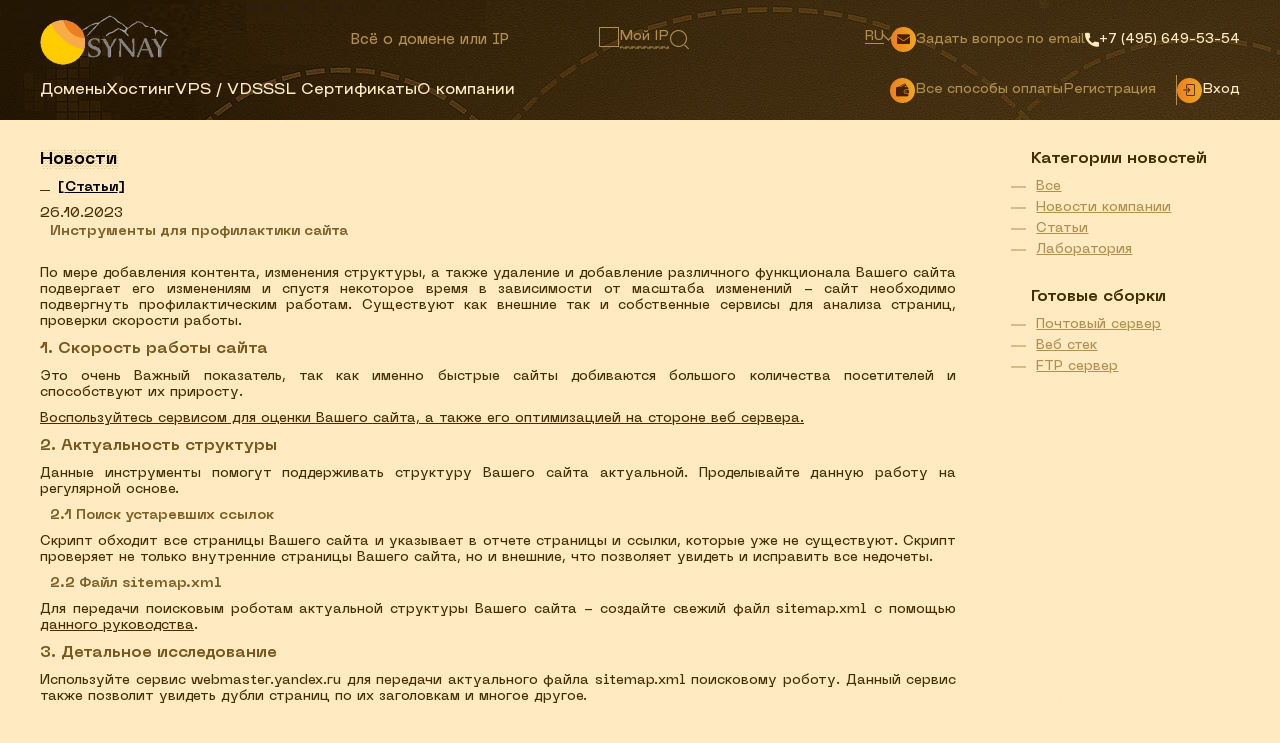

--- FILE ---
content_type: text/html; charset=UTF-8
request_url: https://synay.net/blog/tools-website-prevention
body_size: 5323
content:
<!DOCTYPE html>
    <html lang="ru">

<head>
	    <title>Инструменты для профилактики сайта   | Новости</title>
    <meta name="description" content="Инструменты для профилактики сайта   | Новости">
        <meta http-equiv="content-language" content="ru" />
    <meta charset="UTF-8">
	<meta name="format-detection" content="telephone=no">
	<!-- <style>body{opacity: 0;}</style> -->
	<link rel="stylesheet" href="https://synay.net/themes/synay/assets/css/style.min.css?_v=20250900008">
	<link rel="shortcut icon" href="/favicon.ico">
	<link rel="icon" type="image/svg+xml" sizes="any" href="/favicon.svg">
	<meta name="viewport" content="width=device-width, initial-scale=1.0">
	<link rel="stylesheet" href="https://synay.net/plugins/dimsog/comments/assets/dist/comments.css?v1.1.8">

<script>
  var _paq = window._paq = window._paq || [];
  
  var statusElement = document.getElementById('page-status');
  if (statusElement && statusElement.getAttribute('data-status') === '404') {
    _paq.push(['setDocumentTitle', '404/URL = ' + encodeURIComponent(document.location.pathname+document.location.search) + '/From = ' + encodeURIComponent(document.referrer)]);
  }
  
  _paq.push(['trackPageView']);
  _paq.push(['enableLinkTracking']);
  (function() {
    var u="https://synay.net/stat/";
    _paq.push(['setTrackerUrl', u+'matomo.php']);
    _paq.push(['setSiteId', '1']);
    var d=document, g=d.createElement('script'), s=d.getElementsByTagName('script')[0];
    g.async=true; g.src=u+'matomo.js'; s.parentNode.insertBefore(g,s);
  })();
</script>
<!-- Yandex.Metrika counter -->
<script type="text/javascript" >
   (function(m,e,t,r,i,k,a){m[i]=m[i]||function(){(m[i].a=m[i].a||[]).push(arguments)};
   m[i].l=1*new Date();
   for (var j = 0; j < document.scripts.length; j++) {if (document.scripts[j].src === r) { return; }}
   k=e.createElement(t),a=e.getElementsByTagName(t)[0],k.async=1,k.src=r,a.parentNode.insertBefore(k,a)})
   (window, document, "script", "https://mc.yandex.ru/metrika/tag.js", "ym");

   ym(92374116, "init", {
        clickmap:true,
        trackLinks:true,
        accurateTrackBounce:true
   });
</script>
<noscript><div><img src="https://mc.yandex.ru/watch/92374116" style="position:absolute; left:-9999px;" alt="" /></div></noscript>
<!-- /Yandex.Metrika counter -->
</head>
<body>

<div class="wrapper">
		<header class="header">
		<div class="header .webp .header" style="background-image: url(https://synay.net/themes/synay/assets/img/main/header-main.jpg)">
			<div class="header__container">
				<div class="header__top top-header">
<a href="https://synay.net" class="top-header__logo logo"><picture><source srcset="/themes/synay/assets/img/logo.webp" type="image/webp"><img src="/themes/synay/assets/img/logo.png" alt="Logo"></picture></a>
<form method="get" action="/ru/whois/" class="top-header__search header-search" data-da=".menu__body, 767.98,first">
    <button class="header-search__btn _icon-search" type="submit"></button>
    <input 
        class="header-search__input input" 
        autocomplete="off" 
        type="text" 
        name="query" 
        id="queryInput"
        placeholder="Всё о домене или IP"
        value=""
    >
    <div class="checkbox">
        <input 
            id="myip" 
            class="checkbox__input" 
            type="checkbox" 
            onclick="if (this.checked) { document.getElementById('queryInput').value='18.191.185.91' } else { document.getElementById('queryInput').value='' }"
        >
        <label for="myip" class="checkbox__label">
            <span class="checkbox__text">
                Мой IP
                <i>
                    <svg class="line" xmlns="http://www.w3.org/2000/svg" xmlns:xlink="http://www.w3.org/1999/xlink">
                        <path fill-rule="evenodd" stroke-width="1px" stroke-dasharray="4, 2" stroke-linecap="butt" stroke-linejoin="miter" fill="none" d="M1.360,3.049 L1.360,1.951 L111.640,1.951 L111.640,3.049 L1.360,3.049 Z" />
                    </svg>
                </i>
            </span>
        </label>
    </div>
</form>

<script>
document.addEventListener('DOMContentLoaded', function() {
    const urlParams = new URLSearchParams(window.location.search);
    const queryParam = urlParams.get('query');
    const queryInput = document.getElementById('queryInput');
    
    if (queryParam && queryInput) {
        const cleanedValue = queryParam
            .replace(/^(https?:\/\/)?(www\.)?/i, '')
            .replace(/\/.*$/, '')
            .replace(/\?.*$/, '')
            .replace(/\/$/, '')
            .trim();
            
        queryInput.value = cleanedValue;
    }
});

const searchForm = document.querySelector('.whois-search-form form');
if (searchForm) {
    searchForm.addEventListener('submit', function(e) {
        const input = this.querySelector('input[name="query"]');
        if (input.value) {
            let cleanedValue = input.value.trim()
                .replace(/^(https?:\/\/)?(www\.)?/i, '')
                .replace(/\/.*$/, '')
                .replace(/\?.*$/, '')
                .replace(/\/$/, '');
            
            input.value = cleanedValue;
        }
    });
}
</script>
					<div class="top-header__action">
						<div class="top-header__lang lang">
							<button class="lang__btn _icon-arrow-sl" type="button">
								<span>ru</span>
								<ul class="lang__submenu submenu">

                               									<li class="submenu__item"><a href="/en/blog/tools-website-prevention" class="submenu__link">EN</a></li>
									<li class="submenu__item"><a href="/es/blog/tools-website-prevention" class="submenu__link">ES</a></li>
									<li class="submenu__item"><a href="/fr/blog/tools-website-prevention" class="submenu__link">FR</a></li>
									<li class="submenu__item"><a href="/zh/blog/tools-website-prevention" class="submenu__link">ZH</a></li>
									<li class="submenu__item"><a href="/ko/blog/tools-website-prevention" class="submenu__link">KO</a></li>
									<li class="submenu__item"><a href="/ja/blog/tools-website-prevention" class="submenu__link">JA</a></li>
									<li class="submenu__item"><a href="/tr/blog/tools-website-prevention" class="submenu__link">TR</a></li>
																
																																																								<!--								
								  <li class="locale-selector position-relative nav-item my-2 white-fg black-bg">
        <a href data-request="onSwitchLocale" data-request-data="locale:'en'">EN</a>
  </li>
  <li class="locale-selector position-relative nav-item my-2 white-fg black-bg">
        <a href data-request="onSwitchLocale" data-request-data="locale:'es'">ES</a>
  </li>
  <li class="locale-selector position-relative nav-item my-2 white-fg black-bg">
        <a href data-request="onSwitchLocale" data-request-data="locale:'fr'">FR</a>
  </li>
  <li class="locale-selector position-relative nav-item my-2 white-fg black-bg">
        <a href data-request="onSwitchLocale" data-request-data="locale:'zh'">ZH</a>
  </li>
  <li class="locale-selector position-relative nav-item my-2 white-fg black-bg">
        <a href data-request="onSwitchLocale" data-request-data="locale:'ko'">KO</a>
  </li>
  <li class="locale-selector position-relative nav-item my-2 white-fg black-bg">
        <a href data-request="onSwitchLocale" data-request-data="locale:'ja'">JA</a>
  </li>
  <li class="locale-selector position-relative nav-item my-2 white-fg black-bg">
        <a href data-request="onSwitchLocale" data-request-data="locale:'tr'">TR</a>
  </li>
-->								
								</ul>
							</button>
						</div>
						<a href="https://synay.net/manager/submitticket.php?step=2&deptid=6" class="top-header__circle-box circle-box _icon-mail" data-da=".bottom-header__actions, 479.98"><span>Задать вопрос по email</span></a>
						<a href="tel:+74956495354" class="top-header__phone _icon-phone"><span>+7 (495) 649-53-54</span></a>
						<button type="button" class="menu__icon icon-menu"><span></span></button>
					</div>
				</div>
				<div class="header__bottom bottom-header">
					<div class="header__menu menu">
						<nav class="menu__body">
							<ul class="menu__list">
								<li class="menu__item"><a href="https://synay.net/domain" class="menu__link">Домены</a></li>
								<li class="menu__item"><a href="https://synay.net/hosting" class="menu__link">Хостинг</a></li>
								<li class="menu__item"><a href="https://synay.net/vps" class="menu__link">VPS / VDS</a></li>
								<li class="menu__item"><a href="https://synay.net/ssl" class="menu__link">SSL Сертификаты</a></li>
								<li class="menu__item"><a href="https://synay.net/about" class="menu__link">О компании</a></li>
							</ul>
						</nav>
					</div>
					<div class="bottom-header__actions" data-da=".menu__body, 991.98,last">
						<a href="https://synay.net/support/payment" class="bottom-header__pay circle-box _icon-pay"><span>Все способы оплаты</span></a>
						<div class="bottom-header__registration">
														<a href="https://synay.net/manager/register.php?language=russian" class="bottom-header__signin">Регистрация</a>
							<a href="https://synay.net/manager/clientarea.php?language=russian" class="bottom-header__login circle-box _icon-in">Вход</a>
																																																																						</div>
					</div>
				</div>
			</div>
		</header>
			<main class="page-inner">
			<section class="page-inner__hosting hosting">
				<div class="img-bg"><picture><source srcset="https://synay.net/themes/synay/assets/img/bg-num.webp" type="image/webp"><img src="https://synay.net/themes/synay/assets/img/bg-num.png" alt="Image"></picture></div>
				<div class="hosting__container">
					<div class="hosting__content">
	    
    <h1 class="hosting__title title">Новости</h1>
    


<div class="post">

<section class="section">
	<div class="container">
	
		<div class="section_header">
	<ul>
      
      <font color="#000"><b><li><a href="/news/articles">[<u>Статьи</u>]</a></li></b></font>
    
  </ul>
		<div class="item-news-block__date">26.10.2023</div>
			<h2 class="section_title"><b>Инструменты для профилактики сайта</b></h2><br/>
			<div class="section_text">
			
			</div>
		</div>
		<div class="post">
		<p>По мере добавления контента, изменения структуры, а также удаление и добавление различного функционала Вашего сайта подвергает его изменениям и спустя некоторое время в зависимости от масштаба изменений - сайт необходимо подвергнуть профилактическим работам. Существуют как внешние так и собственные сервисы для анализа страниц, проверки скорости работы.</p>
<h1>1. Скорость работы сайта</h1>
<p>Это очень Важный показатель, так как именно быстрые сайты добиваются большого количества посетителей и способствуют их приросту.</p>
<p><a href="https://synay.net/support/kb/setting-nginx-optimization-increase-site-speed"><u>Воспользуйтесь сервисом для оценки Вашего сайта, а также его оптимизацией на стороне веб сервера.</u></a></p>
<h1>2. Актуальность структуры</h1>
<p>Данные инструменты помогут поддерживать структуру Вашего сайта актуальной. Проделывайте данную работу на регулярной основе.</p>
<h2>2.1 Поиск устаревших ссылок</h2>
<p>Скрипт обходит все страницы Вашего сайта и указывает в отчете страницы и ссылки, которые уже не существуют. Скрипт проверяет не только внутренние страницы Вашего сайта, но и внешние, что позволяет увидеть и исправить все недочеты.</p>
<h2>2.2 Файл sitemap.xml</h2>
<p>Для передачи поисковым роботам актуальной структуры Вашего сайта - создайте свежий файл sitemap.xml с помощью <a href="https://synay.net/support/kb/script-creating-sitemap-sitemapxml-file"><u>данного руководства</u></a>.</p>
<h1>3. Детальное исследование</h1>
<p>Используйте сервис webmaster.yandex.ru для передачи актуального файла sitemap.xml поисковому роботу. Данный сервис также позволит увидеть дубли страниц по их заголовкам и многое другое.</p><br/>
		</div>
				<a href="/news/all" class="item-news-block__more link-line">
									Все новости
							<i>
								<svg class="line" xmlns="http://www.w3.org/2000/svg" xmlns:xlink="http://www.w3.org/1999/xlink" width="93.5px" height="5.5px">
									<path fill-rule="evenodd" stroke="rgb(128, 84, 0)" stroke-width="1px" stroke-dasharray="4, 2" stroke-linecap="butt" stroke-linejoin="miter" fill="none" d="M1.892,3.016 L1.892,1.984 L91.108,1.984 L91.108,3.016 L1.892,3.016 Z" />
								</svg>
							</i>
						</a>
	</div>
</section>


<br/>
<hr class="dashed">
<br/>
    <div id="comments-comments">
    <div class="d-comments-wrapper">
        <div id="comments-comments-list" class="d-comments-list">
                <div class="d-comments-is-empty">
        Нет комментариев
    </div>


        </div>

        <div id="d-comments-form-container" class="d-comments-form-wrapper"></div>
    </div>
</div>




</div>





    <i>
<!--Domain_show all							<svg class="line" xmlns="http://www.w3.org/2000/svg" width="98.5px" height="5.5px">
									<path fill-rule="evenodd" stroke="rgb(228, 191, 119)" stroke-width="1px" stroke-dasharray="4, 2" stroke-linecap="butt" stroke-linejoin="miter" fill="none" d="M1.245,3.048 L1.245,1.951 L96.755,1.951 L96.755,3.048 L1.245,3.048 Z" />
								</svg> -->
							</i>
						</a>
					</div>
					
					<aside class="domains__aside aside">
						<div class="aside__item item-aside">
							<h3 class="item-aside__title">Категории новостей
							</h3>
							<ul class="item-aside__list">
														    <li class="item-aside__item"><a href="/news/all" class="item-aside__link">							
							    								Все
																</a>
								</li>
								<li class="item-aside__item"><a href="/news/corp-news" class="item-aside__link">
																Новости компании
																</a>
								</li>
								<li class="item-aside__item"><a href="/news/articles" class="item-aside__link">
																Статьи
																</a>
								</li>
								<li class="item-aside__item"><a href="/lab/all" class="item-aside__link">
																Лаборатория
																</a>
								</li>
															</ul>
						</div>
						<div class="aside__item item-aside">
							<h3 class="item-aside__title">Готовые сборки</h3>
							<ul class="item-aside__list">
								<li class="item-aside__item"><a href="https://synay.net/vps/apps/mail-server-debian-12" class="item-aside__link">Почтовый сервер</a></li>
								<li class="item-aside__item"><a href="https://synay.net/vps/apps/web-stack-linux-debian-12" class="item-aside__link">Веб стек</a></li>
								<li class="item-aside__item"><a href="https://synay.net/vps/apps/ftp-server-debian-12" class="item-aside__link">FTP сервер</a></li>
							</ul>
						</div>
				<!-- Next block add -->
					</aside>
				</div>
			</section>
		</main>










<!-- Domains pages -->
<!-- Domains pages -->



<!-- whois pages -->
<!-- whois pages -->

<!-- whois-iana page -->

<!-- whois-iana page -->

<footer class="footer">
			<div class="footer__container">
				<a href="https://synay.net" class="footer__logo logo"><picture><source srcset="https://synay.net/themes/synay/assets/img/logo.webp" type="image/webp"><img src="https://synay.net/themes/synay/assets/img/logo.png" alt="Logo"></picture></a>
				<div class="footer__info">
					<p>Профессиональный хостинг ООО "СИНАЙ" ОГРН 1097746477498<br/><br/>
					с 2009 по&nbsp;<script>document.write(new Date().getFullYear())</script>&nbsp;гг. на рынке телекоммуникационных услуг</p>
				</div>
				<div class="footer__img">
					<picture><source srcset="https://synay.net/themes/synay/assets/img/footer-img.webp" type="image/webp"><img src="https://synay.net/themes/synay/assets/img/footer-img.png" alt="Image"></picture>
				</div>
				<div class="footer__action">
					<a href="https://synay.net/support" class="footer__link">Поддержка</a>
					<a href="tel:+74956495354" class="footer__link _icon-phone">+7 (495) 649-53-54</a>
				</div>
			</div>
		</footer><!-- Scripts -->
        <script src="https://synay.net/themes/synay/assets/vendor/jquery.js"></script>
        <script src="https://synay.net/themes/synay/assets/vendor/bootstrap.js"></script>
        <script src="https://synay.net/themes/synay/assets/js/app.min.js?_v=20221216162455"></script>

                    <script src="https://synay.net/themes/synay/assets/js/title.js"></script>
                
        <script data-module="snowboard-manifest" src="https://synay.net/modules/system/assets/js/build/manifest.js?v=1.2.9"></script>
<script data-module="snowboard-vendor" src="https://synay.net/modules/system/assets/js/snowboard/build/snowboard.vendor.js?v=1.2.9"></script>
<script data-module="snowboard-base" data-base-url="https://synay.net/" data-asset-url="https://synay.net/" src="https://synay.net/modules/system/assets/js/snowboard/build/snowboard.base.js?v=1.2.9"></script>
<script data-module="request" src="https://synay.net/modules/system/assets/js/snowboard/build/snowboard.request.js?v=1.2.9"></script>
<script data-module="attr" src="https://synay.net/modules/system/assets/js/snowboard/build/snowboard.data-attr.js?v=1.2.9"></script>
<script data-module="extras" src="https://synay.net/modules/system/assets/js/snowboard/build/snowboard.extras.js?v=1.2.9"></script>
        <script src="https://synay.net/plugins/dimsog/comments/assets/dist/comments.js?v1.1.8"></script>
</div>
</body>
</html>

--- FILE ---
content_type: text/css
request_url: https://synay.net/themes/synay/assets/css/style.min.css?_v=20250900008
body_size: 15341
content:
@charset "UTF-8";@font-face{font-family:icons;font-display:swap;src:url(../fonts/icons.woff2) format("woff2"),url(../fonts/icons.woff) format("woff");font-weight:400;font-style:normal}@font-face{font-family:AtypeWriter;font-display:swap;src:url(../fonts/AtypeWriter-Bold.woff2) format("woff2"),url(../fonts/AtypeWriter-Bold.woff) format("woff");font-weight:700;font-style:normal}@font-face{font-family:AtypeWriter;font-display:swap;src:url(../fonts/AtypeWriter-Medium.woff2) format("woff2"),url(../fonts/AtypeWriter-Medium.woff) format("woff");font-weight:500;font-style:normal}@font-face{font-family:Steppe;font-display:swap;src:url(../fonts/Steppe-Medium.woff2) format("woff2"),url(../fonts/Steppe-Medium.woff) format("woff");font-weight:500;font-style:normal}.breadcrumbs__link:after,[class*=_icon-]:before{font-family:icons;font-style:normal;font-weight:400;font-variant:normal;text-transform:none;line-height:1;-webkit-font-smoothing:antialiased;-moz-osx-font-smoothing:grayscale}[class*=_icon-]:before{display:block}._icon-in:before{content:"\e900"}._icon-mail:before{content:"\e901"}._icon-pay:before{content:"\e902"}._icon-phone:before{content:"\e903"}._icon-arrow-sl:before{content:"\e904"}._icon-search:before{content:"\e905"}*{padding:0;margin:0;border:0}*,:after,:before{-webkit-box-sizing:border-box;box-sizing:border-box}body,html{height:100%;min-width:320px}body{color:#442d02;line-height:1.2;font-family:AtypeWriter,sans-serif;font-size:.875rem;-ms-text-size-adjust:100%;-moz-text-size-adjust:100%;-webkit-text-size-adjust:100%;-webkit-font-smoothing:antialiased;-moz-osx-font-smoothing:grayscale}button,input,textarea{font-family:AtypeWriter;font-size:inherit}button{cursor:pointer;color:inherit;background-color:inherit}a{color:inherit;text-decoration:none}ul li{list-style:none}img{vertical-align:top}h1,h2,h3,h4{font-weight:inherit;font-size:inherit}h1{font-weight:bold;font-size:16px;margin-bottom:10px;color:#79581d;}h2{font-weight:bold;font-size:14px;margin-bottom:10px;margin-left:10px;color:#7e5f26;}h3{font-weight:bold;font-size:13px;margin-bottom:10px;margin-left:20px;}h4{font-weight:bold;font-size:12px;margin-bottom:10px;margin-left:30px;}h5{font-weight:bold;font-size:11px;margin-bottom:10px;margin-left:40px;}h6{font-weight:bold;font-size:10px;margin-bottom:10px;margin-left:50px;}body{font-weight:500;background:#ffeac2}.lock body{overflow:hidden;-ms-touch-action:none;touch-action:none;-ms-scroll-chaining:none;overscroll-behavior:none}.wrapper{min-height:100%;display:-webkit-box;display:-ms-flexbox;display:flex;-webkit-box-orient:vertical;-webkit-box-direction:normal;-ms-flex-direction:column;flex-direction:column;overflow:hidden}@supports (overflow:clip){.wrapper{overflow:clip}}.wrapper>main{-webkit-box-flex:1;-ms-flex:1 1 auto;flex:1 1 auto}.wrapper>*{min-width:0}[class*=__container]{max-width:76.25rem;margin:0 auto;padding:0 .625rem}.form__row{display:-webkit-box;display:-ms-flexbox;display:flex;-webkit-box-align:center;-ms-flex-align:center;align-items:center;gap:1.25rem}.form__label{color:#442108;font-size:.875rem;margin-bottom:.625em;display:block}.form__error{position:absolute;top:100%;left:0;color:red;font-size:.875rem;-webkit-transform:translateY(100%);-ms-transform:translateY(100%);transform:translateY(100%)}.button{display:-webkit-inline-box;display:-ms-inline-flexbox;display:inline-flex;padding:.75rem 2.875rem;background-image:-webkit-gradient(linear,left top,left bottom,from(#ed7f20),to(#eda720));background-image:-o-linear-gradient(top,#ed7f20 0,#eda720 100%);background-image:linear-gradient(180deg,#ed7f20 0,#eda720 100%);color:#fff;position:relative;-webkit-transition:color .3s;-o-transition:color .3s;transition:color .3s}.button._fw{width:100%}input[type=email],input[type=tel],input[type=text],textarea{-webkit-appearance:none;-moz-appearance:none;appearance:none}.input_domain{border-radius:0!important;padding:0 1.25rem;border:1px solid #b18f4e;font-size:1.0625rem;height:2rem;background-color:transparent}.input{border-radius:0!important;width:100%;display:block;padding:0 1.25rem;border:1px solid #b18f4e;font-size:1.0625rem;height:3rem;background-color:transparent}.input::-webkit-input-placeholder{color:#e4bf77;font-size:.875rem}.input::-moz-placeholder{color:#e4bf77;font-size:.875rem}.input:-ms-input-placeholder{color:#e4bf77;font-size:.875rem}.input::-ms-input-placeholder{color:#e4bf77;font-size:.875rem}.input::placeholder{color:#e4bf77;font-size:.875rem}textarea.input{resize:none;padding:0 0}.checkbox{position:relative}.checkbox:not(:last-child){margin-bottom:.3125em}.checkbox__input{position:absolute;width:0;height:0;opacity:0}.checkbox__input:checked+.checkbox__label:after{background:#b18f4e}.checkbox__label{cursor:pointer;display:-webkit-inline-box;display:-ms-inline-flexbox;display:inline-flex;position:relative;gap:10px}.checkbox__label:before{content:"";-ms-flex-item-align:start;align-self:flex-start;-webkit-box-flex:0;-ms-flex:0 0 20px;flex:0 0 20px;width:20px;height:20px;border:1px solid #b18f4e}.checkbox__label:after{content:"";position:absolute;-ms-flex-item-align:start;align-self:flex-start;-webkit-box-flex:0;-ms-flex:0 0 .75rem;flex:0 0 .75rem;width:.75rem;height:.75rem;top:.25rem;left:.25rem}.checkbox__text{-ms-flex-item-align:center;-ms-grid-row-align:center;align-self:center;position:relative;-webkit-transition:color .3s;-o-transition:color .3s;transition:color .3s;white-space:nowrap;color:#b18f4e}.checkbox__text path{stroke:#b18f4e}[class*=-ibg]{position:relative}[class*=-ibg] img{position:absolute;width:100%;height:100%;top:0;left:0;-o-object-fit:cover;object-fit:cover}[class*=-ibg_contain] img{-o-object-fit:contain;object-fit:contain}.line{position:absolute;top:100%;right:0;width:100%;height:.25rem}.link-line{position:relative;color:#9b7d41;font-size:.75rem;-webkit-transition:color .3s;-o-transition:color .3s;transition:color .3s;display:block;width:max-content;}.circle-box{display:-webkit-box;display:-ms-flexbox;display:flex;-webkit-box-align:center;-ms-flex-align:center;align-items:center;-webkit-transition:color .3s;-o-transition:color .3s;transition:color .3s}.circle-box:before{border-radius:50%;background-image:-webkit-gradient(linear,left top,right top,from(#ed7f20),to(#eda720));background-image:-o-linear-gradient(left,#ed7f20 0,#eda720 100%);background-image:linear-gradient(90deg,#ed7f20 0,#eda720 100%);width:1.5625rem;height:1.5625rem;display:-webkit-box;display:-ms-flexbox;display:flex;-webkit-box-align:center;-ms-flex-align:center;align-items:center;-webkit-box-pack:center;-ms-flex-pack:center;justify-content:center;color:#442108;font-size:.8125rem}.logo img{max-width:100%}.warning{display:-ms-grid;display:grid}.warning__item{display:-webkit-box;display:-ms-flexbox;display:flex;-webkit-box-align:center;-ms-flex-align:center;align-items:center}.about__warning .warning__item{-ms-flex-wrap:wrap;flex-wrap:wrap}.warning__icon{-webkit-box-flex:0;-ms-flex:0 0 1.8125rem;flex:0 0 1.8125rem;width:1.8125rem;height:1.8125rem;border-radius:100%;position:relative;display:-webkit-box;display:-ms-flexbox;display:flex;-webkit-box-align:center;-ms-flex-align:center;align-items:center;-webkit-box-pack:center;-ms-flex-pack:center;justify-content:center;background:url(../img/el.svg) no-repeat center/cover}.warning__icon:before{content:"!"}.about__warning .warning__icon{margin-right:.625rem}.apps__icon{-webkit-box-flex:0;-ms-flex:0 0 1.8125rem;flex:0 0 1.8125rem;width:1.8125rem;height:1.8125rem;border-radius:100%;position:relative;display:-webkit-box;display:-ms-flexbox;display:flex;-webkit-box-align:center;-ms-flex-align:center;align-items:center;-webkit-box-pack:center;-ms-flex-pack:center;justify-content:center;background:url(../img/apps-icon-main-4-50.png) no-repeat center/cover}.apps__icon:before{content:""}.warning a{/*text-decoration:underline;text-decoration-style:wavy*/}.warning a.warning__link{text-decoration:none}.warning__link{color:#9b7d42;-webkit-transition:color .3s;-o-transition:color .3s;transition:color .3s}.title{color:#000;line-height:1.2;word-break:break-word}.icon-box{width:5.9375rem;height:5.9375rem;border-radius:50%;display:-webkit-box;display:-ms-flexbox;display:flex;-webkit-box-align:center;-ms-flex-align:center;align-items:center;-webkit-box-pack:center;-ms-flex-pack:center;justify-content:center;background:url(../img/el-bign.svg) no-repeat center/contain}.icon-box2{width:10rem;height:5rem;border-radius:50%;display:-webkit-box;display:-ms-flexbox;display:flex;-webkit-box-align:center;-ms-flex-align:center;align-items:center;-webkit-box-pack:center;-ms-flex-pack:center;justify-content:center;no-repeat center/contain}.icon-box img{max-width:2.5rem}.about__aside .icon-box{width:7.8125rem;height:7.8125rem;-webkit-box-orient:vertical;-webkit-box-direction:normal;-ms-flex-direction:column;flex-direction:column}.about__aside .icon-box img{max-width:2.375rem;margin-bottom:.125rem}.about__aside .icon-box2{width:10rem;height:5rem;-webkit-box-orient:vertical;-webkit-box-direction:normal;-ms-flex-direction:column;flex-direction:column}.about__aside .icon-box2 img{max-width:2.375rem;margin-bottom:.125rem}.about__aside .icon-box2 img{max-width:4.375rem;margin-bottom:.125rem}.domains__info .icon-box img{max-width:3.4375rem}.icon-box_small img{max-width:2.9375rem}.icon-box__text{font-size:.75rem;text-align:center}.icon-box__text span{display:block}.text{line-height:140%}.domain-list{display:-ms-grid;display:grid;gap:.5rem}.domain-list__item{padding-left:1.25rem;position:relative}.domain-list__item::before{content:"";position:absolute;width:.625rem;height:.0625rem;top:.625rem;left:0;background-color:#442d02}.domain-list a{text-decoration:underline}.link-about{display:-webkit-box;display:-ms-flexbox;display:flex;-ms-flex-wrap:wrap;flex-wrap:wrap;row-gap:.625rem}.link-about__item{color:#9b7d42;-webkit-transition:color .3s;-o-transition:color .3s;transition:color .3s;position:relative;padding-left:1.25rem}.link-about__item span{padding-bottom:.125rem;border-bottom:1px solid #9b7d42}.link-about__item::before{content:"";position:absolute;width:.625rem;height:.0625rem;top:50%;-webkit-transform:translateY(-50%);-ms-transform:translateY(-50%);transform:translateY(-50%);left:0;background-color:#9b7d42}.img-bg{position:absolute;bottom:0;-webkit-transform:translateY(30%);-ms-transform:translateY(30%);transform:translateY(30%);pointer-events:none;right:7%;max-width:8.25rem}.icon-menu{display:none}.no-webp .header{background:url(../img/main/header-img.jpg) no-repeat center/cover}.header{font-family:Steppe,sans-serif;padding: 0}.header__container{min-height:7.5rem;display:-ms-grid;display:grid;-ms-flex-line-pack:center;align-content:center}.header__top{position:relative;z-index:5}.top-header{color:#b18f4e;display:-webkit-box;display:-ms-flexbox;display:flex;-webkit-box-align:center;-ms-flex-align:center;align-items:center;-webkit-box-pack:justify;-ms-flex-pack:justify;justify-content:space-between}.top-header__logo{-webkit-box-flex:0;-ms-flex:0 0 8.125rem;flex:0 0 8.125rem}.top-header__lang{position:relative}.top-header__action{display:-webkit-box;display:-ms-flexbox;display:flex;-webkit-box-align:center;-ms-flex-align:center;align-items:center}.top-header__circle-box{color:#b18f4e}.top-header__phone{display:-webkit-box;display:-ms-flexbox;display:flex;-webkit-box-align:center;-ms-flex-align:center;align-items:center;gap:1.25rem;color:#ffeac2;-webkit-transition:color .3s;-o-transition:color .3s;transition:color .3s;white-space:nowrap}.header-search{display:-webkit-box;display:-ms-flexbox;display:flex;-webkit-box-align:center;-ms-flex-align:center;align-items:center;gap:.625rem 1.25rem}.header-search__btn{-webkit-box-flex:0;-ms-flex:0 0 1.25rem;flex:0 0 1.25rem;font-size:1.25rem;-webkit-transition:color .3s;-o-transition:color .3s;transition:color .3s;-webkit-box-ordinal-group:4;-ms-flex-order:3;order:3}.header-search__input{background-color:transparent;border:0;padding:0 .3125rem;color:#b18f4e}.header-search__input::-webkit-input-placeholder{color:#b18f4e;font-size:.9375rem}.header-search__input::-moz-placeholder{color:#b18f4e;font-size:.9375rem}.header-search__input:-ms-input-placeholder{color:#b18f4e;font-size:.9375rem}.header-search__input::-ms-input-placeholder{color:#b18f4e;font-size:.9375rem}.header-search__input::placeholder{color:#b18f4e;font-size:.9375rem}.lang__btn{display:-webkit-inline-box;display:-ms-inline-flexbox;display:inline-flex;-webkit-box-align:center;-ms-flex-align:center;align-items:center;-webkit-box-orient:horizontal;-webkit-box-direction:reverse;-ms-flex-direction:row-reverse;flex-direction:row-reverse;text-transform:uppercase;-webkit-transition:color .3s;-o-transition:color .3s;transition:color .3s;padding-bottom:.3125rem}.lang__btn span{border-bottom:1px solid #b18f4e}.lang__btn:before{font-size:.75rem;-webkit-transform:rotate(90deg);-ms-transform:rotate(90deg);transform:rotate(90deg)}.submenu{position:absolute;padding:.625rem;background-color:#ffeac2;-webkit-box-shadow:0 0 5px rgba(0,0,0,.3);box-shadow:0 0 5px rgba(0,0,0,.3);top:100%;opacity:0;visibility:hidden;pointer-events:none;-webkit-transform:translateY(.625rem);-ms-transform:translateY(.625rem);transform:translateY(.625rem);-webkit-transition:all .3s;-o-transition:all .3s;transition:all .3s}.submenu__item+.submenu__item{margin-top:.625rem}.submenu__link{text-transform:uppercase;color:#b18f4e}.bottom-header{display:-webkit-box;display:-ms-flexbox;display:flex;-webkit-box-align:center;-ms-flex-align:center;align-items:center;-webkit-box-pack:justify;-ms-flex-pack:justify;justify-content:space-between;gap:.625rem}.bottom-header__actions{display:-webkit-box;display:-ms-flexbox;display:flex;-webkit-box-align:center;-ms-flex-align:center;align-items:center;gap:2.5rem}.bottom-header__pay span{font-size:.875rem;color:#b18f4e;-webkit-transition:color .3s;-o-transition:color .3s;transition:color .3s}.bottom-header__registration{display:-webkit-box;display:-ms-flexbox;display:flex;-webkit-box-align:center;-ms-flex-align:center;align-items:center;gap:1.25rem}.bottom-header__signin{color:#b18f4e;border-right:1px solid #b18f4e;padding-right:1.25rem;line-height:1.875rem;-webkit-transition:color .3s;-o-transition:color .3s;transition:color .3s}.bottom-header__login{color:#ffeac2;-webkit-transition:color .3s;-o-transition:color .3s;transition:color .3s}.menu__list{display:-webkit-box;display:-ms-flexbox;display:flex;-webkit-box-align:center;-ms-flex-align:center;align-items:center;row-gap:.3125rem;-ms-flex-wrap:wrap;flex-wrap:wrap}.menu__link{font-size:1rem;color:#ffeac2;-webkit-transition:color .3s;-o-transition:color .3s;transition:color .3s}.footer{padding-bottom:.9375rem}.footer__container{padding-top:.9375rem;border-top:1px solid #dfbf82;display:-webkit-box;display:-ms-flexbox;display:flex;-webkit-box-align:center;-ms-flex-align:center;align-items:center;-webkit-box-pack:justify;-ms-flex-pack:justify;justify-content:space-between}.footer__logo{-webkit-box-flex:0;-ms-flex:0 0 7.5rem;flex:0 0 7.5rem}.footer__info p+p{margin-top:.625rem}.footer__img{-webkit-box-flex:0;-ms-flex:0 1 7.5rem;flex:0 1 7.5rem}.footer__img img{max-width:100%}.footer__action{color:#a78a5a;display:-webkit-box;display:-ms-flexbox;display:flex;-webkit-box-align:center;-ms-flex-align:center;align-items:center}.footer__link{display:-webkit-box;display:-ms-flexbox;display:flex;-webkit-transition:color .3s;-o-transition:color .3s;transition:color .3s}.footer__link:first-child{padding-bottom:.125rem;border-bottom:1px solid #b18f4e}.footer__link._icon-phone{white-space:nowrap}.page__hero{padding-top:1.875rem;padding-bottom:1.875rem;position:relative}.hero__top{display:-webkit-box;display:-ms-flexbox;display:flex;-webkit-box-align:center;-ms-flex-align:center;align-items:center;margin-bottom:1.25rem}.hero__info{-webkit-box-flex:1;-ms-flex:1 1 60%;flex:1 1 60%}.hero__check{-webkit-box-flex:1;-ms-flex:1 1 40%;flex:1 1 40%}.hero__warning{position:relative;margin-bottom:.9375rem;margin-left:.5rem}.hero__img{position:absolute;bottom:-.625rem;right:4.375rem;max-width:4.375rem}.tariffs{display:-ms-grid;display:grid;-ms-grid-columns:(1fr)[3];grid-template-columns:repeat(3,1fr)}.item-tariff{padding:.625rem 0;display:-webkit-box;display:-ms-flexbox;display:flex;-webkit-box-align:center;-ms-flex-align:center;align-items:center;border:.0625rem solid #a78a5a;position:relative;overflow:hidden}.item-tariff__icon{-webkit-box-flex:0;-ms-flex:0 1 6.5625rem;flex:0 1 6.5625rem}.item-tariff__body{-webkit-box-flex:1;-ms-flex:1 1 auto;flex:1 1 auto}.item-tariff__title{color:#000;margin-bottom:.2777777778em}.item-tariff__info{margin-bottom:.3125rem}.item-tariff__info-block+.item-tariff__info-block{margin-top:.625rem}.news-block__title{padding-bottom:1.25rem;border-bottom:1px solid #dfbf82}.news-block__inner{display:-ms-grid;display:grid;gap:1.25rem}.news-block__items{padding-top:.625rem;display:-ms-grid;display:grid;grid-template-columns:repeat(auto-fit,minmax(13.75rem,1fr));gap:1.25rem}.item-news-block__date{margin-bottom:.1428571429em}.item-news-block__title{display:block;margin-bottom:.1428571429em}.item-news-block__text{margin-bottom:.8571428571em;color:#9b7d42}.item-news-block__more{font-size:.875rem;color:#442d02;-ms-flex-item-align:end;-ms-grid-row-align:end;align-self:end;display:-webkit-inline-box;display:-ms-inline-flexbox;display:inline-flex}.page-inner__vds{padding-top:1.875rem;padding-bottom:1.875rem}.page-inner__benefits{padding-bottom:1.875rem;position:relative}.vds__container{display:-ms-grid;display:grid;-ms-grid-columns:1fr 19.0476190476%;grid-template-columns:1fr 19.0476190476%;-webkit-box-align:start;-ms-flex-align:start;align-items:start;position:relative}.vds__warning{margin-top:1.25rem}.table-vds a{color:#cd7629;text-decoration:underline}.table-vds__row{display:-ms-grid;display:grid;-ms-grid-columns:27.0642201835% (1fr)[2];grid-template-columns:27.0642201835% repeat(2,1fr);-ms-flex-line-pack:center;align-content:center}.table-vds__row_two .table-vds__value:nth-child(2){-ms-grid-column-span:2;grid-column:span 2}.table-vds__row_two .table-vds__value:last-child{display:none}.table-vds__row_two:nth-child(even) .table-vds__value:not(:first-child){background-color:transparent}.table-vds__row_two:nth-child(odd) .table-vds__value:not(:first-child){background-color:#f0d39d}.table-vds__row._nobg .table-vds__value:not(:first-child){background-color:transparent}.table-vds__title{padding:.625rem;border-bottom:.0625rem solid #ffeac2}.table-vds__title:first-child{color:#ffeac2;background-color:#584122}.table-vds__title:not(:first-child){text-align:center}.table-vds__title:nth-child(2){background-color:#e1c389;border-right:.0625rem solid #ffeac2}.table-vds__title:last-child{background-color:#f3c47d}.table-vds__value{padding:.625rem}.table-vds__value:not(:first-child){text-align:center}.table-vds__value:first-child{color:#ffeac2;background-color:#584122}.table-vds__value:first-child:not(:last-child){border-bottom:.0625rem solid #ffeac2}.table-vds__value:nth-child(2){background-color:#e1c389;border-right:.0625rem solid #ffeac2;border-bottom:.0625rem solid #ffeac2}.table-vds__value:last-child{background-color:#f3c47d;border-bottom:.0625rem solid #ffeac2}.aside{display:-ms-grid;display:grid}.item-aside__title{margin-bottom:.625rem;-webkit-transition:color .3s;-o-transition:color .3s;transition:color .3s}.item-aside__list{display:-ms-grid;display:grid;gap:.3125rem}.item-aside__link{text-decoration:underline;padding-left:1.5625rem;position:relative;color:#b18f4e;-webkit-transition:color .3s;-o-transition:color .3s;transition:color .3s;display:block}.item-aside__link::before{content:"";position:absolute;width:.9375rem;height:.0625rem;top:50%;left:0;-webkit-transform:translate(0,-50%);-ms-transform:translate(0,-50%);transform:translate(0,-50%);background-color:#b18f4e}.benefits__title{text-align:center}.benefits__items{display:-ms-grid;display:grid;grid-template-columns:repeat(auto-fit,minmax(18.125rem,1fr));row-gap:.9375rem;margin-bottom:.625rem}.benefits__items-more{display:-webkit-box;display:-ms-flexbox;display:flex;-webkit-box-pack:end;-ms-flex-pack:end;justify-content:flex-end}.benefits__text p+p{margin-top:.625rem}.item-benefits{display:-webkit-box;display:-ms-flexbox;display:flex;-webkit-box-orient:vertical;-webkit-box-direction:normal;-ms-flex-direction:column;flex-direction:column;-webkit-box-align:center;-ms-flex-align:center;align-items:center}.item-benefits__body{display:-webkit-box;display:-ms-flexbox;display:flex;-webkit-box-orient:vertical;-webkit-box-direction:normal;-ms-flex-direction:column;flex-direction:column}.item-benefits__title{text-align:center;color:#000;margin-bottom:.8571428571em;-webkit-box-flex:1;-ms-flex:1 1 auto;flex:1 1 auto}.item-benefits__list{display:-ms-grid;display:grid;gap:.625rem}.item-benefits__item{padding-left:1.5625rem;position:relative}.item-benefits__item::before{content:"";position:absolute;width:.9375rem;height:.0625rem;top:50%;left:0;-webkit-transform:translateY(-50%);-ms-transform:translateY(-50%);transform:translateY(-50%);background-color:#442d02}.page-inner__domains{padding-top:1.875rem;padding-bottom:1.875rem;position:relative}.domains__container{position:relative}.domains_new .domains__title{margin-bottom:1.875rem}.domains__text{margin-bottom:1.25rem}.domains__form-box{display:-webkit-box;display:-ms-flexbox;display:flex}.domains__form-box img{max-width:7.625rem}.domains__form{-webkit-box-flex:1;-ms-flex:1 1 auto;flex:1 1 auto;margin-bottom:1.25rem}.domains__info{position:relative}.domains__img-block{position:absolute;right:1.25rem;bottom:-3.125rem;max-width:8.25rem}.ssl__img-block{position:absolute;right:0.25rem;bottom:-1.125rem;max-width:8.25rem}.navigation-domains{display:-webkit-box;display:-ms-flexbox;display:flex;-webkit-box-align:center;-ms-flex-align:center;align-items:center;gap:.625rem;-webkit-box-pack:justify;-ms-flex-pack:justify;justify-content:space-between}.navigation-domains__item._active{color:#000}.navigation-domains__link{-webkit-transition:color .3s;-o-transition:color .3s;transition:color .3s;padding-bottom:.125rem;border-bottom:1px solid #442d02}.table-domains{display:-ms-grid;display:grid;gap:.3125rem}.table-domains__header{display:-ms-grid;display:grid;-ms-grid-columns:33% 50% 1fr;grid-template-columns:33% 50% 1fr;margin-bottom:.3125rem}.table-domains__title{padding:.3125rem 1.25rem .9375rem;border-bottom:1px solid #e4bf77}.table-domains__row{display:-ms-grid;display:grid;-ms-grid-columns:33% 50% 1fr;grid-template-columns:33% 50% 1fr}.breadcrumbs__list{display:-webkit-box;display:-ms-flexbox;display:flex;-webkit-box-align:center;-ms-flex-align:center;align-items:center;row-gap:.625rem;-ms-flex-wrap:wrap;flex-wrap:wrap}.breadcrumbs__link{display:-webkit-box;display:-ms-flexbox;display:flex;-webkit-box-align:center;-ms-flex-align:center;align-items:center}.breadcrumbs__link:after{content:"\e904";font-size:.875rem}.breadcrumbs__current{color:#000}.info-domains{display:-ms-grid;display:grid;-ms-grid-columns:20% 1fr;grid-template-columns:20% 1fr;-webkit-box-align:start;-ms-flex-align:start;align-items:flex-start}.info-domains__box{-webkit-box-flex:1;-ms-flex:1 1 auto;flex:1 1 auto}.info-domains__list{margin-bottom:1.25rem}.info-domains__text{margin-bottom:1.25rem}.info-domains__accent{font-weight:700;margin-bottom:.2857142857em}.info-domains__link{margin-left:1.25rem}.rule-domains__title{font-weight:700;margin-bottom:.9090909091em}.rule-domains__list{margin-bottom:1.25rem}.rule-domains__text:not(:last-child){margin-bottom:.9375rem}.rule-domains__text span{color:#000;font-weight:700}.rule-domains__btn{margin-bottom:1.25rem}.page-inner__about{position:relative;padding-top:1.875rem;padding-bottom:1.875rem;background:no-repeat 0 65%/cover}.about__container{position:relative}.about__box{display:-webkit-box;display:-ms-flexbox;display:flex;-webkit-box-align:start;-ms-flex-align:start;align-items:flex-start}.about__links{margin-bottom:1.875rem}.about__warning{margin-bottom:0.5rem}.about__parameters-title{margin-bottom:.9411764706em}.about__aside{position:relative}.about__img-block{position:absolute;top:25%;right:0;max-width:6.375rem}.empty__img-block{position:absolute;top:10%;right:10%;max-width:6.375rem}.icon-about{-ms-flex-item-align:center;-ms-grid-row-align:center;align-self:center;display:-webkit-box;display:-ms-flexbox;display:flex;-webkit-box-align:center;-ms-flex-align:center;align-items:center;-webkit-box-orient:vertical;-webkit-box-direction:normal;-ms-flex-direction:column;flex-direction:column;position:relative}.icon-about::before{content:"";position:absolute;top:-62%;background:url(../img/el-bign.svg) no-repeat center/cover}.icon-about__img{-webkit-box-flex:1;-ms-flex:1 1 3rem;flex:1 1 3rem}.icon-about__img img{max-width:70%;height:auto;padding:10px 0px 0px 60px}.icon-about__text{text-align:center}.partners-about{display:-webkit-box;display:-ms-flexbox;display:flex;-webkit-box-align:center;-ms-flex-align:center;align-items:center;gap:2.5rem;-webkit-box-pack:justify;-ms-flex-pack:justify;justify-content:space-between}.partners-about__title{margin-bottom:1.2941176471em;margin-left:100px}.partners-about__box{display:-webkit-box;display:-ms-flexbox;display:flex;-webkit-box-align:center;-ms-flex-align:center;align-items:center}.partners-about__box-img{-webkit-box-flex:0;-ms-flex:0 1 5rem;flex:0 1 5rem}.partners-about__box-img img{max-width:70%}.page-inner__hosting{padding-top:1.875rem;padding-bottom:1.875rem;position:relative}.hosting__container{position:relative}.hosting__text{margin-bottom:1.25rem}.hosting__aside{position:relative}.hosting__aside-img{position:absolute;top:28%;right:-1.875rem;max-width:6.375rem}.vps__aside-img{position:absolute;top:12%;right:-1.875rem;max-width:6.375rem}.vps__aside-img img{max-width:100%}.hosting__aside-img img{max-width:100%}.table-hosting a{color:#ed7f20;text-decoration:underline}.table-hosting__row{display:-ms-grid;display:grid;-ms-grid-columns:15.3125rem (1fr)[4];grid-template-columns:15.3125rem repeat(4,1fr)}.table-hosting__row_one .table-hosting__value:nth-child(2){-ms-grid-column-span:4;grid-column:span 4}.table-hosting__row._transparent .table-hosting__value:nth-child(4){background-color:transparent;border-color:#e1c389;-ms-grid-column-span:2;grid-column:span 2}.table-hosting__title{padding:.625rem;border-bottom:.0625rem solid #ffeac2;background-color:#f0d39d;text-align:center}.table-hosting__title:first-child{background-color:#584122;color:#ffeac2;text-align:left}.table-hosting__title._accent{background-color:#e1c389}.table-hosting__value{padding:.625rem;background-color:#f0d39d;border-bottom:.0625rem solid #ffeac2;text-align:center}.table-hosting__value:first-child{background-color:#584122;color:#ffeac2;text-align:left}.table-hosting__value._accent{background-color:#e1c389}.table-hosting__button{color:#000;border-bottom:2px dashed #000;-webkit-transition:all .3s;-o-transition:all .3s;transition:all .3s}@media (min-width:47.99875em){.item-tariff:nth-child(4){-ms-grid-column-span:2;grid-column:span 2}.about__icon{-webkit-box-flex:1;-ms-flex:1 1 19.298245614%;flex:1 1 19.298245614%}.about__content{-webkit-box-flex:1;-ms-flex:1 1 63.6842105263%;flex:1 1 63.6842105263%}}@media (min-width:61.99875em){.form__label{padding-left:1.25rem}.header__container{gap:.625rem}.news-block__inner{-ms-grid-columns:1fr 8.75rem;grid-template-columns:1fr 8.75rem}.vds__table{padding-top:0rem}.benefits__items{padding-top:.9375rem}.domains__container{display:-ms-grid;display:grid;-ms-grid-columns:1fr 19.0476190476%;grid-template-columns:1fr 19.0476190476%;-webkit-box-align:start;-ms-flex-align:start;align-items:start}.about__container{display:-ms-grid;display:grid;-ms-grid-columns:1fr 19.0476190476%;grid-template-columns:1fr 19.0476190476%;-webkit-box-align:start;-ms-flex-align:start;align-items:start}.hosting__container{display:-ms-grid;display:grid;-ms-grid-columns:1fr 19.0476190476%;grid-template-columns:1fr 19.0476190476%;-webkit-box-align:start;-ms-flex-align:start;align-items:start}}@media (min-width:61.99875em) and (min-width:90em){.domains__container{gap:5.9375rem}.about__container{gap:2.8125rem}.hosting__container{gap:4.6875rem}}@media (min-width:76.25em){.warning{gap:.625rem}.warning__item{gap:1.25rem}.about__warning .warning__item{gap:.3125rem}.title{font-size:1.05rem}.title{margin-bottom:.625rem}.link-about{-webkit-column-gap:3.125rem;-moz-column-gap:3.125rem;column-gap:3.125rem}.footer__container{gap:2.5rem}.footer__info p:nth-child(2){font-size:1rem}.page__news{padding-bottom:3.125rem}.tariffs{gap:1.25rem}.item-tariff{padding-left:1.25rem}.item-tariff{padding-right:1.25rem}.item-tariff{gap:1.25rem}.item-tariff__title{font-size:1.125rem}.item-news-block__date{font-size:.875rem}.table-vds__title{font-size:1.125rem}.aside{gap:1.875rem}.item-aside__title{font-size:1rem}.benefits__items{-webkit-column-gap:6.25rem;-moz-column-gap:6.25rem;column-gap:6.25rem}.benefits__items-more{margin-bottom:2.1875rem}.item-benefits{gap:1.5625rem}.domains__navigation{margin-bottom:1.875rem}.domains__table{margin-bottom:1.25rem}.domains__breadcrumbs{margin-bottom:1.5625rem}.domains__info{margin-bottom:2.5rem}.navigation-domains__link{font-size:1.125rem}.table-domains__title{font-size:1.125rem}.breadcrumbs__list{-webkit-column-gap:1.25rem;-moz-column-gap:1.25rem;column-gap:1.25rem}.breadcrumbs__item{font-size:1.125rem}.breadcrumbs__link{gap:1.25rem}.rule-domains__title{font-size:1rem}.about__domain-list{padding-bottom:2rem}.about__text{margin-bottom:1.875rem}.partners-about__box{gap:1.875rem}}@media (min-width:90em){.circle-box{gap:.9375rem}.icon-box img{max-width:2.8125rem}.domains__info .icon-box{width:12.5625rem}.domains__info .icon-box{height:12.5625rem}.domains__info .icon-box img{max-width:6.5625rem}.icon-box_small{width:6.25rem}.icon-box_small{height:6.25rem}.icon-box_small{-ms-flex-preferred-size:6.25rem;flex-basis:6.25rem}.top-header{gap:2rem}.top-header__action{gap:2.5rem}.lang__btn{gap:.625rem}.menu__list{-webkit-column-gap:3.125rem;-moz-column-gap:3.125rem;column-gap:3.125rem}.footer__action{gap:4.6875rem}.footer__link{gap:1.25rem}.hero__top{gap:4.375rem}.vds__container{gap:5.9375rem}.domains__form-box{gap:6.25rem}.table-domains__title{padding-left:1.25rem}.table-domains__title{padding-right:1.25rem}.table-domains__value{padding-left:1.25rem}.info-domains{gap:4.0625rem}.about__box{gap:2.8125rem}.icon-about{gap:.9375rem}.icon-about::before{width:14.375rem}.icon-about::before{height:14.375rem}.icon-about__img{max-width:8.75rem}.icon-about__img{-ms-flex-preferred-size:3rem;flex-basis:3rem}.icon-about__text{max-width:13.75rem}.table-hosting__title{font-size:1.125rem}}@media (max-width:75em){.top-header{-webkit-box-pack:start;-ms-flex-pack:start;justify-content:start}.top-header__search{-webkit-box-flex:1;-ms-flex:1 1 auto;flex:1 1 auto}.top-header__circle-box span{display:none}.bottom-header__pay span{display:none}.menu__list{-webkit-column-gap:1.25rem;-moz-column-gap:1.25rem;column-gap:1.25rem}.footer__action{gap:.625rem}.footer__action{-ms-flex-wrap:wrap;flex-wrap:wrap}.tariffs{-ms-grid-columns:(1fr)[2];grid-template-columns:repeat(2,1fr)}.item-tariff:last-child{-ms-grid-row:2;grid-row:2}.domains__img-block{display:none}.page-inner__about{background-position:center -12.5rem}}@media (max-width:62em){.circle-box{gap:.625rem}.top-header{gap:.9375rem}.top-header__action{gap:1.25rem}.lang__btn{gap:.3125rem}.footer__link{gap:.625rem}.vds__container{gap:1.25rem}.info-domains{gap:1.25rem}.about__box{gap:.9375rem}.icon-about{gap:.3125rem}.icon-about::before{width:15rem}.icon-about::before{height:15rem}.icon-about__img{max-width:8.75rem}.icon-about__img{-ms-flex-preferred-size:3.625rem;flex-basis:3.625rem}.icon-about__text{max-width:11.25rem}}@media (max-width:50em){.table-hosting{width:50rem}}@media (max-width:48em){.hero__top{gap:.625rem}.domains__form-box{gap:1.25rem}.table-domains__title{padding-left:.625rem}.table-domains__title{padding-right:.625rem}.table-domains__value{padding-left:.625rem}.table-hosting__title{font-size:1rem}}@media (max-width:40em){.table-domains{width:40rem}}@media (max-width:30em){.icon-box_small{width:5rem}.icon-box_small{height:5rem}.icon-box_small{-ms-flex-preferred-size:5rem;flex-basis:5rem}}@media (max-width:20em){.warning{gap:.3125rem}.warning__item{gap:.625rem}.about__warning .warning__item{gap:.125rem}.title{font-size:1.125rem}.title{margin-bottom:.3125rem}.link-about{-webkit-column-gap:.9375rem;-moz-column-gap:.9375rem;column-gap:.9375rem}.footer__container{gap:1.25rem}.footer__info p:nth-child(2){font-size:.875rem}.page__news{padding-bottom:1.875rem}.tariffs{gap:.625rem}.item-tariff{padding-left:.9375rem}.item-tariff{padding-right:.9375rem}.item-tariff{gap:.625rem}.item-tariff__title{font-size:1rem}.item-news-block__date{font-size:.8125rem}.table-vds__title{font-size:1rem}.aside{gap:1.25rem}.item-aside__title{font-size:1rem}.benefits__items{-webkit-column-gap:1.25rem;-moz-column-gap:1.25rem;column-gap:1.25rem}.benefits__items-more{margin-bottom:1.25rem}.item-benefits{gap:1.25rem}.domains__navigation{margin-bottom:1.25rem}.domains__table{margin-bottom:1.25rem}.domains__breadcrumbs{margin-bottom:.9375rem}.domains__info{margin-bottom:1.25rem}.navigation-domains__link{font-size:1rem}.table-domains__title{font-size:1rem}.breadcrumbs__list{-webkit-column-gap:.625rem;-moz-column-gap:.625rem;column-gap:.625rem}.breadcrumbs__item{font-size:1rem}.breadcrumbs__link{gap:.625rem}.rule-domains__title{font-size:1.125rem}.about__domain-list{padding-bottom:1.25rem}.about__text{margin-bottom:1.25rem}.partners-about__box{gap:.9375rem}}@media (max-width:61.99875em){.icon-menu{display:block;position:relative;width:1.875rem;height:1.125rem;z-index:5}.icon-menu span,.icon-menu::after,.icon-menu::before{content:"";-webkit-transition:all .3s ease 0s;-o-transition:all .3s ease 0s;transition:all .3s ease 0s;right:0;position:absolute;width:100%;height:.125rem;background-color:#b18f4e}.icon-menu::before{top:0}.icon-menu::after{bottom:0}.icon-menu span{top:calc(50% - .0625rem)}.menu-open .icon-menu span{width:0}.menu-open .icon-menu::before{top:calc(50% - .0625rem);-webkit-transform:rotate(-45deg);-ms-transform:rotate(-45deg);transform:rotate(-45deg)}.menu-open .icon-menu::after{bottom:calc(50% - .0625rem);-webkit-transform:rotate(45deg);-ms-transform:rotate(45deg);transform:rotate(45deg)}.header__container{min-height:7.5rem}.top-header__phone span{display:none}.bottom-header__actions{padding-top:.625rem;margin:0 auto;-webkit-box-pack:center;-ms-flex-pack:center;justify-content:center;-webkit-box-orient:vertical;-webkit-box-direction:normal;-ms-flex-direction:column;flex-direction:column;gap:.9375rem}.bottom-header__pay span{display:block;font-size:1rem}.menu__body{position:absolute;width:100%;height:100%;top:0;left:-100%;background-color:#3f2b10;-webkit-transition:left .3s;-o-transition:left .3s;transition:left .3s;padding-top:8.75rem;z-index:4}.menu-open .menu__body{left:0}.menu__list{-webkit-box-orient:vertical;-webkit-box-direction:normal;-ms-flex-direction:column;flex-direction:column;row-gap:.625rem}.menu__link{display:block;padding:.625rem 0;font-size:1.25rem}.footer__img{display:none}.footer__action{-webkit-box-pack:end;-ms-flex-pack:end;justify-content:flex-end}.hero__top{-ms-flex-wrap:wrap;flex-wrap:wrap}.hero__img{display:none}.vds__container{-ms-grid-columns:1fr;grid-template-columns:1fr;padding-top:2.5rem;gap:1.875rem}.aside{grid-template-columns:repeat(auto-fit,minmax(18.125rem,1fr));justify-items:center}.aside__item{text-align:center}.aside__icon-box{margin:0 auto}.item-aside__list{text-align:left}.domains__content{margin-bottom:1.875rem}.about__aside{margin-top:1.875rem}.about__img-block{display:none}.partners-about{-ms-flex-wrap:wrap;flex-wrap:wrap}.hosting__aside{margin-top:1.875rem}.hosting__aside-img{display:none}.hosting__table{overflow:auto}}@media (max-width:61.99875em) and (any-hover:none){.icon-menu{cursor:default}}@media (max-width:47.99875em){.img-bg{right:-10%}.top-header{-webkit-box-pack:justify;-ms-flex-pack:justify;justify-content:space-between}.top-header__search{-webkit-box-pack:center;-ms-flex-pack:center;justify-content:center;margin-bottom:.625rem}.header-search{padding:0 .625rem;-webkit-box-pack:center;-ms-flex-pack:center;justify-content:center}.footer__container{-ms-flex-wrap:wrap;flex-wrap:wrap;-webkit-box-pack:center;-ms-flex-pack:center;justify-content:center}.footer__info{-ms-flex-preferred-size:100%;flex-basis:100%;text-align:center}.footer__action{-ms-flex-preferred-size:100%;flex-basis:100%;-webkit-box-orient:vertical;-webkit-box-direction:normal;-ms-flex-direction:column;flex-direction:column;-webkit-box-pack:center;-ms-flex-pack:center;justify-content:center}.tariffs{-ms-grid-columns:1fr;grid-template-columns:1fr}.item-tariff:last-child{-ms-grid-row:5;grid-row:5}.vds__content{overflow:auto;padding-bottom:7.5rem}.vds__title{position:absolute;top:0}.vds__table{width:48rem}.vds__warning{position:absolute}.domains__form-box img{display:none}.domains__table{overflow-x:auto}.navigation-domains{-webkit-box-orient:vertical;-webkit-box-direction:normal;-ms-flex-direction:column;flex-direction:column;row-gap:1.25rem;-webkit-box-align:start;-ms-flex-align:start;align-items:flex-start}.table-domains{padding-bottom:.625rem}.info-domains{-ms-grid-columns:1fr;grid-template-columns:1fr}.info-domains__icon{-ms-grid-column-align:center;justify-self:center}.page-inner__about{background-position:center -18.75rem}.about__box{-ms-flex-wrap:wrap;flex-wrap:wrap}.icon-about{display:none}}@media (max-width:29.99875em){.form__row{-ms-flex-wrap:wrap;flex-wrap:wrap}.img-bg{-webkit-transform:translateY(50%);-ms-transform:translateY(50%);transform:translateY(50%);-o-object-fit:contain;object-fit:contain;right:-17%}.header__container{min-height:5rem}.top-header__search{-ms-flex-wrap:wrap;flex-wrap:wrap}.top-header__circle-box span{display:block}.menu__body{padding-top:6.25rem}.item-tariff{text-align:center;-webkit-box-pack:center;-ms-flex-pack:center;justify-content:center}.item-tariff__icon{position:absolute;opacity:.5;right:-1.875rem;bottom:-1.875rem}.vds__content{padding-bottom:8.75rem}.page-inner__about{background:0 0}.partners-about__box{-webkit-box-pack:center;-ms-flex-pack:center;justify-content:center}.partners-about__box-img{-webkit-box-flex:0;-ms-flex:0 1 3.75rem;flex:0 1 3.75rem}}@media (max-width:29.99875em) and (max-width:20em){.item-tariff .line{right:-6.25rem}}@media (min-width:62em) and (max-width:90em){@supports (gap:clamp(0.625rem ,-0.0669642857rem + 1.1160714286vw ,0.9375rem)){.circle-box{gap:clamp(.625rem ,-.0669642857rem + 1.1160714286vw ,.9375rem)}}@supports not (gap:clamp(0.625rem ,-0.0669642857rem + 1.1160714286vw ,0.9375rem)){.circle-box{gap:calc(.625rem + .3125 * (100vw - 62rem)/ 28)}}@supports (gap:clamp(0.9375rem ,-1.4151785714rem + 3.7946428571vw ,2rem)){.top-header{gap:clamp(.9375rem ,-1.4151785714rem + 3.7946428571vw ,2rem)}}@supports not (gap:clamp(0.9375rem ,-1.4151785714rem + 3.7946428571vw ,2rem)){.top-header{gap:calc(.9375rem + 1.0625 * (100vw - 62rem)/ 28)}}@supports (gap:clamp(1.25rem ,-1.5178571429rem + 4.4642857143vw ,2.5rem)){.top-header__action{gap:clamp(1.25rem ,-1.5178571429rem + 4.4642857143vw ,2.5rem)}}@supports not (gap:clamp(1.25rem ,-1.5178571429rem + 4.4642857143vw ,2.5rem)){.top-header__action{gap:calc(1.25rem + 1.25 * (100vw - 62rem)/ 28)}}@supports (gap:clamp(0.3125rem ,-0.3794642857rem + 1.1160714286vw ,0.625rem)){.lang__btn{gap:clamp(.3125rem ,-.3794642857rem + 1.1160714286vw ,.625rem)}}@supports not (gap:clamp(0.3125rem ,-0.3794642857rem + 1.1160714286vw ,0.625rem)){.lang__btn{gap:calc(.3125rem + .3125 * (100vw - 62rem)/ 28)}}@supports (gap:clamp(0.625rem ,-0.7589285714rem + 2.2321428571vw ,1.25rem)){.footer__link{gap:clamp(.625rem ,-.7589285714rem + 2.2321428571vw ,1.25rem)}}@supports not (gap:clamp(0.625rem ,-0.7589285714rem + 2.2321428571vw ,1.25rem)){.footer__link{gap:calc(.625rem + .625 * (100vw - 62rem)/ 28)}}@supports (gap:clamp(1.25rem ,-9.1294642857rem + 16.7410714286vw ,5.9375rem)){.vds__container{gap:clamp(1.25rem ,-9.1294642857rem + 16.7410714286vw ,5.9375rem)}}@supports not (gap:clamp(1.25rem ,-9.1294642857rem + 16.7410714286vw ,5.9375rem)){.vds__container{gap:calc(1.25rem + 4.6875 * (100vw - 62rem)/ 28)}}@supports (gap:clamp(1.25rem ,-4.9776785714rem + 10.0446428571vw ,4.0625rem)){.info-domains{gap:clamp(1.25rem ,-4.9776785714rem + 10.0446428571vw ,4.0625rem)}}@supports not (gap:clamp(1.25rem ,-4.9776785714rem + 10.0446428571vw ,4.0625rem)){.info-domains{gap:calc(1.25rem + 2.8125 * (100vw - 62rem)/ 28)}}@supports (gap:clamp(0.9375rem ,-3.2142857143rem + 6.6964285714vw ,2.8125rem)){.about__box{gap:clamp(.9375rem ,-3.2142857143rem + 6.6964285714vw ,2.8125rem)}}@supports not (gap:clamp(0.9375rem ,-3.2142857143rem + 6.6964285714vw ,2.8125rem)){.about__box{gap:calc(.9375rem + 1.875 * (100vw - 62rem)/ 28)}}@supports (gap:clamp(0.3125rem ,-1.0714285714rem + 2.2321428571vw ,0.9375rem)){.icon-about{gap:clamp(.3125rem ,-1.0714285714rem + 2.2321428571vw ,.9375rem)}}@supports not (gap:clamp(0.3125rem ,-1.0714285714rem + 2.2321428571vw ,0.9375rem)){.icon-about{gap:calc(.3125rem + .625 * (100vw - 62rem)/ 28)}}@supports (width:clamp(14.375rem ,16.3839285714rem + -2.2321428571vw ,15rem)){.icon-about::before{width:clamp(14.375rem ,16.3839285714rem + -2.2321428571vw ,15rem)}}@supports not (width:clamp(14.375rem ,16.3839285714rem + -2.2321428571vw ,15rem)){.icon-about::before{width:calc(15rem + -.625 * (100vw - 62rem)/ 28)}}@supports (height:clamp(14.375rem ,16.3839285714rem + -2.2321428571vw ,15rem)){.icon-about::before{height:clamp(14.375rem ,16.3839285714rem + -2.2321428571vw ,15rem)}}@supports not (height:clamp(14.375rem ,16.3839285714rem + -2.2321428571vw ,15rem)){.icon-about::before{height:calc(15rem + -.625 * (100vw - 62rem)/ 28)}}@supports (max-width:clamp(8.75rem ,8.75rem + 0vw ,8.75rem)){.icon-about__img{max-width:clamp(8.75rem ,8.75rem + 0 ,8.75rem)}}@supports not (max-width:clamp(8.75rem ,8.75rem + 0vw ,8.75rem)){.icon-about__img{max-width:calc(8.75rem + 0 * (100vw - 62rem)/ 28)}}@supports (flex-basis:clamp(3rem ,5.0089285714rem + -2.2321428571vw ,3.625rem)){.icon-about__img{-ms-flex-preferred-size:clamp(3rem ,5.0089285714rem + -2.2321428571vw ,3.625rem);flex-basis:clamp(3rem ,5.0089285714rem + -2.2321428571vw ,3.625rem)}}@supports not (flex-basis:clamp(3rem ,5.0089285714rem + -2.2321428571vw ,3.625rem)){.icon-about__img{-ms-flex-preferred-size:calc(3.625rem + -.625 * (100vw - 62rem)/ 28);flex-basis:calc(3.625rem + -.625 * (100vw - 62rem)/ 28)}}@supports (max-width:clamp(11.25rem ,5.7142857143rem + 8.9285714286vw ,13.75rem)){.icon-about__text{max-width:clamp(11.25rem ,5.7142857143rem + 8.9285714286vw ,13.75rem)}}@supports not (max-width:clamp(11.25rem ,5.7142857143rem + 8.9285714286vw ,13.75rem)){.icon-about__text{max-width:calc(11.25rem + 2.5 * (100vw - 62rem)/ 28)}}}@media (min-width:20em) and (max-width:76.25em){@supports (gap:clamp(0.3125rem ,0.2013888889rem + 0.5555555556vw ,0.625rem)){.warning{gap:clamp(.3125rem ,.2013888889rem + .5555555556vw ,.625rem)}}@supports not (gap:clamp(0.3125rem ,0.2013888889rem + 0.5555555556vw ,0.625rem)){.warning{gap:calc(.3125rem + .3125 * (100vw - 20rem)/ 56.25)}}@supports (gap:clamp(0.625rem ,0.4027777778rem + 1.1111111111vw ,1.25rem)){.warning__item{gap:clamp(.625rem ,.4027777778rem + 1.1111111111vw ,1.25rem)}}@supports not (gap:clamp(0.625rem ,0.4027777778rem + 1.1111111111vw ,1.25rem)){.warning__item{gap:calc(.625rem + .625 * (100vw - 20rem)/ 56.25)}}@supports (gap:clamp(0.125rem ,0.0583333333rem + 0.3333333333vw ,0.3125rem)){.about__warning .warning__item{gap:clamp(.125rem ,.0583333333rem + .3333333333vw ,.3125rem)}}@supports not (gap:clamp(0.125rem ,0.0583333333rem + 0.3333333333vw ,0.3125rem)){.about__warning .warning__item{gap:calc(.125rem + .1875 * (100vw - 20rem)/ 56.25)}}@supports (font-size:clamp(1.125rem ,1.0805555556rem + 0.2222222222vw ,1.25rem)){.title{font-size:clamp(1.125rem ,1.0805555556rem + .2222222222vw ,1.25rem)}}@supports not (font-size:clamp(1.125rem ,1.0805555556rem + 0.2222222222vw ,1.25rem)){.title{font-size:calc(1.125rem + .125 * (100vw - 20rem)/ 56.25)}}@supports (margin-bottom:clamp(0.3125rem ,0.2013888889rem + 0.5555555556vw ,0.625rem)){.title{margin-bottom:clamp(.3125rem ,.2013888889rem + .5555555556vw ,.625rem)}}@supports not (margin-bottom:clamp(0.3125rem ,0.2013888889rem + 0.5555555556vw ,0.625rem)){.title{margin-bottom:calc(.3125rem + .3125 * (100vw - 20rem)/ 56.25)}}@supports ((-moz-column-gap:clamp(0.9375rem ,0.1597222222rem + 3.8888888889vw ,3.125rem)) or (column-gap:clamp(0.9375rem ,0.1597222222rem + 3.8888888889vw ,3.125rem))){.link-about{-webkit-column-gap:clamp(.9375rem ,.1597222222rem + 3.8888888889vw ,3.125rem);-moz-column-gap:clamp(.9375rem ,.1597222222rem + 3.8888888889vw ,3.125rem);column-gap:clamp(.9375rem ,.1597222222rem + 3.8888888889vw ,3.125rem)}}@supports not ((-moz-column-gap:clamp(0.9375rem ,0.1597222222rem + 3.8888888889vw ,3.125rem)) or (column-gap:clamp(0.9375rem ,0.1597222222rem + 3.8888888889vw ,3.125rem))){.link-about{-webkit-column-gap:calc(.9375rem + 2.1875 * (100vw - 20rem)/ 56.25);-moz-column-gap:calc(.9375rem + 2.1875 * (100vw - 20rem)/ 56.25);column-gap:calc(.9375rem + 2.1875 * (100vw - 20rem)/ 56.25)}}@supports (gap:clamp(1.25rem ,0.8055555556rem + 2.2222222222vw ,2.5rem)){.footer__container{gap:clamp(1.25rem ,.8055555556rem + 2.2222222222vw ,2.5rem)}}@supports not (gap:clamp(1.25rem ,0.8055555556rem + 2.2222222222vw ,2.5rem)){.footer__container{gap:calc(1.25rem + 1.25 * (100vw - 20rem)/ 56.25)}}@supports (font-size:clamp(0.875rem ,0.8305555556rem + 0.2222222222vw ,1rem)){.footer__info p:nth-child(2){font-size:clamp(.875rem ,.8305555556rem + .2222222222vw ,1rem)}}@supports not (font-size:clamp(0.875rem ,0.8305555556rem + 0.2222222222vw ,1rem)){.footer__info p:nth-child(2){font-size:calc(.875rem + .125 * (100vw - 20rem)/ 56.25)}}@supports (padding-bottom:clamp(1.875rem ,1.4305555556rem + 2.2222222222vw ,3.125rem)){.page__news{padding-bottom:clamp(1.875rem ,1.4305555556rem + 2.2222222222vw ,3.125rem)}}@supports not (padding-bottom:clamp(1.875rem ,1.4305555556rem + 2.2222222222vw ,3.125rem)){.page__news{padding-bottom:calc(1.875rem + 1.25 * (100vw - 20rem)/ 56.25)}}@supports (gap:clamp(0.625rem ,0.4027777778rem + 1.1111111111vw ,1.25rem)){.tariffs{gap:clamp(.625rem ,.4027777778rem + 1.1111111111vw ,1.25rem)}}@supports not (gap:clamp(0.625rem ,0.4027777778rem + 1.1111111111vw ,1.25rem)){.tariffs{gap:calc(.625rem + .625 * (100vw - 20rem)/ 56.25)}}@supports (padding-left:clamp(0.9375rem ,0.8263888889rem + 0.5555555556vw ,1.25rem)){.item-tariff{padding-left:clamp(.9375rem ,.8263888889rem + .5555555556vw ,1.25rem)}}@supports not (padding-left:clamp(0.9375rem ,0.8263888889rem + 0.5555555556vw ,1.25rem)){.item-tariff{padding-left:calc(.9375rem + .3125 * (100vw - 20rem)/ 56.25)}}@supports (padding-right:clamp(0.9375rem ,0.8263888889rem + 0.5555555556vw ,1.25rem)){.item-tariff{padding-right:clamp(.9375rem ,.8263888889rem + .5555555556vw ,1.25rem)}}@supports not (padding-right:clamp(0.9375rem ,0.8263888889rem + 0.5555555556vw ,1.25rem)){.item-tariff{padding-right:calc(.9375rem + .3125 * (100vw - 20rem)/ 56.25)}}@supports (gap:clamp(0.625rem ,0.4027777778rem + 1.1111111111vw ,1.25rem)){.item-tariff{gap:clamp(.625rem ,.4027777778rem + 1.1111111111vw ,1.25rem)}}@supports not (gap:clamp(0.625rem ,0.4027777778rem + 1.1111111111vw ,1.25rem)){.item-tariff{gap:calc(.625rem + .625 * (100vw - 20rem)/ 56.25)}}@supports (font-size:clamp(1rem ,0.9555555556rem + 0.2222222222vw ,1.125rem)){.item-tariff__title{font-size:clamp(1rem ,.9555555556rem + .2222222222vw ,1.125rem)}}@supports not (font-size:clamp(1rem ,0.9555555556rem + 0.2222222222vw ,1.125rem)){.item-tariff__title{font-size:calc(1rem + .125 * (100vw - 20rem)/ 56.25)}}@supports (font-size:clamp(0.8125rem ,0.7902777778rem + 0.1111111111vw ,0.875rem)){.item-news-block__date{font-size:clamp(.8125rem ,.7902777778rem + .1111111111vw ,.875rem)}}@supports not (font-size:clamp(0.8125rem ,0.7902777778rem + 0.1111111111vw ,0.875rem)){.item-news-block__date{font-size:calc(.8125rem + .0625 * (100vw - 20rem)/ 56.25)}}@supports (font-size:clamp(1rem ,0.9555555556rem + 0.2222222222vw ,1.125rem)){.table-vds__title{font-size:clamp(1rem ,.9555555556rem + .2222222222vw ,1.125rem)}}@supports not (font-size:clamp(1rem ,0.9555555556rem + 0.2222222222vw ,1.125rem)){.table-vds__title{font-size:calc(1rem + .125 * (100vw - 20rem)/ 56.25)}}@supports (gap:clamp(1.25rem ,1.0277777778rem + 1.1111111111vw ,1.875rem)){.aside{gap:clamp(1.25rem ,1.0277777778rem + 1.1111111111vw ,1.875rem)}}@supports not (gap:clamp(1.25rem ,1.0277777778rem + 1.1111111111vw ,1.875rem)){.aside{gap:calc(1.25rem + .625 * (100vw - 20rem)/ 56.25)}}@supports (font-size:clamp(1rem ,0.9555555556rem + 0.2222222222vw ,1.125rem)){.item-aside__title{font-size:clamp(1rem ,.9555555556rem + .2222222222vw ,1rem)}}@supports not (font-size:clamp(1rem ,0.9555555556rem + 0.2222222222vw ,1.125rem)){.item-aside__title{font-size:calc(1rem + .125 * (100vw - 20rem)/ 56.25)}}@supports ((-moz-column-gap:clamp(1.25rem ,-0.5277777778rem + 8.8888888889vw ,6.25rem)) or (column-gap:clamp(1.25rem ,-0.5277777778rem + 8.8888888889vw ,6.25rem))){.benefits__items{-webkit-column-gap:clamp(1.25rem ,-.5277777778rem + 8.8888888889vw ,6.25rem);-moz-column-gap:clamp(1.25rem ,-.5277777778rem + 8.8888888889vw ,6.25rem);column-gap:clamp(1.25rem ,-.5277777778rem + 8.8888888889vw ,6.25rem)}}@supports not ((-moz-column-gap:clamp(1.25rem ,-0.5277777778rem + 8.8888888889vw ,6.25rem)) or (column-gap:clamp(1.25rem ,-0.5277777778rem + 8.8888888889vw ,6.25rem))){.benefits__items{-webkit-column-gap:calc(1.25rem + 5 * (100vw - 20rem)/ 56.25);-moz-column-gap:calc(1.25rem + 5 * (100vw - 20rem)/ 56.25);column-gap:calc(1.25rem + 5 * (100vw - 20rem)/ 56.25)}}@supports (margin-bottom:clamp(1.25rem ,0.9166666667rem + 1.6666666667vw ,2.1875rem)){.benefits__items-more{margin-bottom:clamp(1.25rem ,.9166666667rem + 1.6666666667vw ,2.1875rem)}}@supports not (margin-bottom:clamp(1.25rem ,0.9166666667rem + 1.6666666667vw ,2.1875rem)){.benefits__items-more{margin-bottom:calc(1.25rem + .9375 * (100vw - 20rem)/ 56.25)}}@supports (gap:clamp(1.25rem ,1.1388888889rem + 0.5555555556vw ,1.5625rem)){.item-benefits{gap:clamp(1.25rem ,1.1388888889rem + .5555555556vw ,1.5625rem)}}@supports not (gap:clamp(1.25rem ,1.1388888889rem + 0.5555555556vw ,1.5625rem)){.item-benefits{gap:calc(1.25rem + .3125 * (100vw - 20rem)/ 56.25)}}@supports (margin-bottom:clamp(1.25rem ,1.0277777778rem + 1.1111111111vw ,1.875rem)){.domains__navigation{margin-bottom:clamp(1.25rem ,1.0277777778rem + 1.1111111111vw ,1.875rem)}}@supports not (margin-bottom:clamp(1.25rem ,1.0277777778rem + 1.1111111111vw ,1.875rem)){.domains__navigation{margin-bottom:calc(1.25rem + .625 * (100vw - 20rem)/ 56.25)}}@supports (margin-bottom:clamp(1.25rem ,1.25rem + 0vw ,1.25rem)){.domains__table{margin-bottom:clamp(1.25rem ,1.25rem + 0 ,1.25rem)}}@supports not (margin-bottom:clamp(1.25rem ,1.25rem + 0vw ,1.25rem)){.domains__table{margin-bottom:calc(1.25rem + 0 * (100vw - 20rem)/ 56.25)}}@supports (margin-bottom:clamp(0.9375rem ,0.7152777778rem + 1.1111111111vw ,1.5625rem)){.domains__breadcrumbs{margin-bottom:clamp(.9375rem ,.7152777778rem + 1.1111111111vw ,1.5625rem)}}@supports not (margin-bottom:clamp(0.9375rem ,0.7152777778rem + 1.1111111111vw ,1.5625rem)){.domains__breadcrumbs{margin-bottom:calc(.9375rem + .625 * (100vw - 20rem)/ 56.25)}}@supports (margin-bottom:clamp(1.25rem ,0.8055555556rem + 2.2222222222vw ,2.5rem)){.domains__info{margin-bottom:clamp(1.25rem ,.8055555556rem + 2.2222222222vw ,2.5rem)}}@supports not (margin-bottom:clamp(1.25rem ,0.8055555556rem + 2.2222222222vw ,2.5rem)){.domains__info{margin-bottom:calc(1.25rem + 1.25 * (100vw - 20rem)/ 56.25)}}@supports (font-size:clamp(1rem ,0.9555555556rem + 0.2222222222vw ,1.125rem)){.navigation-domains__link{font-size:clamp(1rem ,.9555555556rem + .2222222222vw ,1.125rem)}}@supports not (font-size:clamp(1rem ,0.9555555556rem + 0.2222222222vw ,1.125rem)){.navigation-domains__link{font-size:calc(1rem + .125 * (100vw - 20rem)/ 56.25)}}@supports (font-size:clamp(1rem ,0.9555555556rem + 0.2222222222vw ,1.125rem)){.table-domains__title{font-size:clamp(1rem ,.9555555556rem + .2222222222vw ,1.125rem)}}@supports not (font-size:clamp(1rem ,0.9555555556rem + 0.2222222222vw ,1.125rem)){.table-domains__title{font-size:calc(1rem + .125 * (100vw - 20rem)/ 56.25)}}@supports ((-moz-column-gap:clamp(0.625rem ,0.4027777778rem + 1.1111111111vw ,1.25rem)) or (column-gap:clamp(0.625rem ,0.4027777778rem + 1.1111111111vw ,1.25rem))){.breadcrumbs__list{-webkit-column-gap:clamp(.625rem ,.4027777778rem + 1.1111111111vw ,1.25rem);-moz-column-gap:clamp(.625rem ,.4027777778rem + 1.1111111111vw ,1.25rem);column-gap:clamp(.625rem ,.4027777778rem + 1.1111111111vw ,1.25rem)}}@supports not ((-moz-column-gap:clamp(0.625rem ,0.4027777778rem + 1.1111111111vw ,1.25rem)) or (column-gap:clamp(0.625rem ,0.4027777778rem + 1.1111111111vw ,1.25rem))){.breadcrumbs__list{-webkit-column-gap:calc(.625rem + .625 * (100vw - 20rem)/ 56.25);-moz-column-gap:calc(.625rem + .625 * (100vw - 20rem)/ 56.25);column-gap:calc(.625rem + .625 * (100vw - 20rem)/ 56.25)}}@supports (font-size:clamp(1rem ,0.9555555556rem + 0.2222222222vw ,1.125rem)){.breadcrumbs__item{font-size:clamp(1rem ,.9555555556rem + .2222222222vw ,1.125rem)}}@supports not (font-size:clamp(1rem ,0.9555555556rem + 0.2222222222vw ,1.125rem)){.breadcrumbs__item{font-size:calc(1rem + .125 * (100vw - 20rem)/ 56.25)}}@supports (gap:clamp(0.625rem ,0.4027777778rem + 1.1111111111vw ,1.25rem)){.breadcrumbs__link{gap:clamp(.625rem ,.4027777778rem + 1.1111111111vw ,1.25rem)}}@supports not (gap:clamp(0.625rem ,0.4027777778rem + 1.1111111111vw ,1.25rem)){.breadcrumbs__link{gap:calc(.625rem + .625 * (100vw - 20rem)/ 56.25)}}@supports (font-size:clamp(1.125rem ,1.0805555556rem + 0.2222222222vw ,1.25rem)){.rule-domains__title{font-size:clamp(1.125rem ,1.0805555556rem + .2222222222vw ,1.25rem)}}@supports not (font-size:clamp(1.125rem ,1.0805555556rem + 0.2222222222vw ,1.25rem)){.rule-domains__title{font-size:calc(1.125rem + .125 * (100vw - 20rem)/ 56.25)}}@supports (padding-bottom:clamp(1.25rem ,0.9833333333rem + 1.3333333333vw ,2rem)){.about__domain-list{padding-bottom:clamp(1.25rem ,.9833333333rem + 1.3333333333vw ,2rem)}}@supports not (padding-bottom:clamp(1.25rem ,0.9833333333rem + 1.3333333333vw ,2rem)){.about__domain-list{padding-bottom:calc(1.25rem + .75 * (100vw - 20rem)/ 56.25)}}@supports (margin-bottom:clamp(1.25rem ,1.0277777778rem + 1.1111111111vw ,1.875rem)){.about__text{margin-bottom:clamp(1.25rem ,1.0277777778rem + 1.1111111111vw ,1.875rem)}}@supports not (margin-bottom:clamp(1.25rem ,1.0277777778rem + 1.1111111111vw ,1.875rem)){.about__text{margin-bottom:calc(1.25rem + .625 * (100vw - 20rem)/ 56.25)}}@supports (gap:clamp(0.9375rem ,0.6041666667rem + 1.6666666667vw ,1.875rem)){.partners-about__box{gap:clamp(.9375rem ,.6041666667rem + 1.6666666667vw ,1.875rem)}}@supports not (gap:clamp(0.9375rem ,0.6041666667rem + 1.6666666667vw ,1.875rem)){.partners-about__box{gap:calc(.9375rem + .9375 * (100vw - 20rem)/ 56.25)}}}@media (min-width:30em) and (max-width:90em){@supports (max-width:clamp(1.875rem ,1.40625rem + 1.5625vw ,2.8125rem)){.icon-box img{max-width:clamp(1.875rem ,1.40625rem + 1.5625vw ,2.8125rem)}}{.icon-box2 img{max-width:clamp(1.875rem ,1.40625rem + 1.5625vw ,2.8125rem)}}@supports not (max-width:clamp(1.875rem ,1.40625rem + 1.5625vw ,2.8125rem)){.icon-box img{max-width:calc(1.875rem + .9375 * (100vw - 30rem)/ 60)}}@supports (width:clamp(6.25rem ,3.09375rem + 10.5208333333vw ,12.5625rem)){.domains__info .icon-box{width:clamp(6.25rem ,3.09375rem + 10.5208333333vw ,12.5625rem)}}@supports not (width:clamp(6.25rem ,3.09375rem + 10.5208333333vw ,12.5625rem)){.domains__info .icon-box{width:calc(6.25rem + 6.3125 * (100vw - 30rem)/ 60)}}@supports (height:clamp(6.25rem ,3.09375rem + 10.5208333333vw ,12.5625rem)){.domains__info .icon-box{height:clamp(6.25rem ,3.09375rem + 10.5208333333vw ,12.5625rem)}}@supports not (height:clamp(6.25rem ,3.09375rem + 10.5208333333vw ,12.5625rem)){.domains__info .icon-box{height:calc(6.25rem + 6.3125 * (100vw - 30rem)/ 60)}}@supports (max-width:clamp(1.875rem ,-0.46875rem + 7.8125vw ,6.5625rem)){.domains__info .icon-box img{max-width:clamp(1.875rem ,-.46875rem + 7.8125vw ,6.5625rem)}}@supports not (max-width:clamp(1.875rem ,-0.46875rem + 7.8125vw ,6.5625rem)){.domains__info .icon-box img{max-width:calc(1.875rem + 4.6875 * (100vw - 30rem)/ 60)}}@supports (width:clamp(5rem ,4.375rem + 2.0833333333vw ,6.25rem)){.icon-box_small{width:clamp(5rem ,4.375rem + 2.0833333333vw ,6.25rem)}}@supports not (width:clamp(5rem ,4.375rem + 2.0833333333vw ,6.25rem)){.icon-box_small{width:calc(5rem + 1.25 * (100vw - 30rem)/ 60)}}@supports (height:clamp(5rem ,4.375rem + 2.0833333333vw ,6.25rem)){.icon-box_small{height:clamp(5rem ,4.375rem + 2.0833333333vw ,6.25rem)}}@supports not (height:clamp(5rem ,4.375rem + 2.0833333333vw ,6.25rem)){.icon-box_small{height:calc(5rem + 1.25 * (100vw - 30rem)/ 60)}}@supports (flex-basis:clamp(5rem ,4.375rem + 2.0833333333vw ,6.25rem)){.icon-box_small{-ms-flex-preferred-size:clamp(5rem ,4.375rem + 2.0833333333vw ,6.25rem);flex-basis:clamp(5rem ,4.375rem + 2.0833333333vw ,6.25rem)}}@supports not (flex-basis:clamp(5rem ,4.375rem + 2.0833333333vw ,6.25rem)){.icon-box_small{-ms-flex-preferred-size:calc(5rem + 1.25 * (100vw - 30rem)/ 60);flex-basis:calc(5rem + 1.25 * (100vw - 30rem)/ 60)}}}@media (min-width:75em) and (max-width:90em){@supports ((-moz-column-gap:clamp(1.25rem ,-8.125rem + 12.5vw ,3.125rem)) or (column-gap:clamp(1.25rem ,-8.125rem + 12.5vw ,3.125rem))){.menu__list{-webkit-column-gap:clamp(1.25rem ,-8.125rem + 12.5vw ,3.125rem);-moz-column-gap:clamp(1.25rem ,-8.125rem + 12.5vw ,3.125rem);column-gap:clamp(1.25rem ,-8.125rem + 12.5vw ,3.125rem)}}@supports not ((-moz-column-gap:clamp(1.25rem ,-8.125rem + 12.5vw ,3.125rem)) or (column-gap:clamp(1.25rem ,-8.125rem + 12.5vw ,3.125rem))){.menu__list{-webkit-column-gap:calc(1.25rem + 1.875 * (100vw - 75rem)/ 15);-moz-column-gap:calc(1.25rem + 1.875 * (100vw - 75rem)/ 15);column-gap:calc(1.25rem + 1.875 * (100vw - 75rem)/ 15)}}@supports (gap:clamp(0.625rem ,-19.6875rem + 27.0833333333vw ,4.6875rem)){.footer__action{gap:clamp(.625rem ,-19.6875rem + 27.0833333333vw ,4.6875rem)}}@supports not (gap:clamp(0.625rem ,-19.6875rem + 27.0833333333vw ,4.6875rem)){.footer__action{gap:calc(.625rem + 4.0625 * (100vw - 75rem)/ 15)}}}@media (min-width:48em) and (max-width:90em){@supports (gap:clamp(0.625rem ,-3.6607142857rem + 8.9285714286vw ,4.375rem)){.hero__top{gap:clamp(.625rem ,-3.6607142857rem + 8.9285714286vw ,4.375rem)}}@supports not (gap:clamp(0.625rem ,-3.6607142857rem + 8.9285714286vw ,4.375rem)){.hero__top{gap:calc(.625rem + 3.75 * (100vw - 48rem)/ 42)}}@supports (gap:clamp(1.25rem ,-4.4642857143rem + 11.9047619048vw ,6.25rem)){.domains__form-box{gap:clamp(1.25rem ,-4.4642857143rem + 11.9047619048vw ,6.25rem)}}@supports not (gap:clamp(1.25rem ,-4.4642857143rem + 11.9047619048vw ,6.25rem)){.domains__form-box{gap:calc(1.25rem + 5 * (100vw - 48rem)/ 42)}}@supports (padding-left:clamp(0.625rem ,-0.0892857143rem + 1.4880952381vw ,1.25rem)){.table-domains__title{padding-left:clamp(.625rem ,-.0892857143rem + 1.4880952381vw ,1.25rem)}}@supports not (padding-left:clamp(0.625rem ,-0.0892857143rem + 1.4880952381vw ,1.25rem)){.table-domains__title{padding-left:calc(.625rem + .625 * (100vw - 48rem)/ 42)}}@supports (padding-right:clamp(0.625rem ,-0.0892857143rem + 1.4880952381vw ,1.25rem)){.table-domains__title{padding-right:clamp(.625rem ,-.0892857143rem + 1.4880952381vw ,1.25rem)}}@supports not (padding-right:clamp(0.625rem ,-0.0892857143rem + 1.4880952381vw ,1.25rem)){.table-domains__title{padding-right:calc(.625rem + .625 * (100vw - 48rem)/ 42)}}@supports (padding-left:clamp(0.625rem ,-0.0892857143rem + 1.4880952381vw ,1.25rem)){.table-domains__value{padding-left:clamp(.625rem ,-.0892857143rem + 1.4880952381vw ,1.25rem)}}@supports not (padding-left:clamp(0.625rem ,-0.0892857143rem + 1.4880952381vw ,1.25rem)){.table-domains__value{padding-left:calc(.625rem + .625 * (100vw - 48rem)/ 42)}}@supports (font-size:clamp(1rem ,0.8571428571rem + 0.2976190476vw ,1.125rem)){.table-hosting__title{font-size:clamp(1rem ,.8571428571rem + .2976190476vw ,1.125rem)}}@supports not (font-size:clamp(1rem ,0.8571428571rem + 0.2976190476vw ,1.125rem)){.table-hosting__title{font-size:calc(1rem + .125 * (100vw - 48rem)/ 42)}}}@media (max-width:29.99875em) and (min-width:30em){.item-tariff .line{right:-11.125rem}}@media (max-width:29.99875em) and (min-width:20em) and (max-width:30em){@supports (right:clamp(-11.125rem ,3.5rem + -48.75vw ,-6.25rem)){.item-tariff .line{right:clamp(-11.125rem ,3.5rem + -48.75vw ,-6.25rem)}}@supports not (right:clamp(-11.125rem ,3.5rem + -48.75vw ,-6.25rem)){.item-tariff .line{right:calc(-6.25rem + -4.875 * (100vw - 20rem)/ 10)}}}@media (min-width:61.99875em) and (min-width:62em) and (max-width:90em){@supports (gap:clamp(1.25rem ,-9.1294642857rem + 16.7410714286vw ,5.9375rem)){.domains__container{gap:clamp(1.25rem ,-9.1294642857rem + 16.7410714286vw ,5.9375rem)}}@supports not (gap:clamp(1.25rem ,-9.1294642857rem + 16.7410714286vw ,5.9375rem)){.domains__container{gap:calc(1.25rem + 4.6875 * (100vw - 62rem)/ 28)}}@supports (gap:clamp(1.25rem ,-2.2098214286rem + 5.5803571429vw ,2.8125rem)){.about__container{gap:clamp(1.25rem ,-2.2098214286rem + 5.5803571429vw ,2.8125rem)}}@supports not (gap:clamp(1.25rem ,-2.2098214286rem + 5.5803571429vw ,2.8125rem)){.about__container{gap:calc(1.25rem + 1.5625 * (100vw - 62rem)/ 28)}}@supports (gap:clamp(1.25rem ,-6.3616071429rem + 12.2767857143vw ,4.6875rem)){.hosting__container{gap:clamp(1.25rem ,-6.3616071429rem + 12.2767857143vw ,4.6875rem)}}@supports not (gap:clamp(1.25rem ,-6.3616071429rem + 12.2767857143vw ,4.6875rem)){.hosting__container{gap:calc(1.25rem + 3.4375 * (100vw - 62rem)/ 28)}}}@media (min-width:61.99875em) and (max-width:62em){.domains__container{gap:1.25rem}.about__container{gap:1.25rem}.hosting__container{gap:1.25rem}}@media (any-hover:hover){.button:hover{color:#442d02}.checkbox__text:hover{color:#ffeac2}.link-line:hover{color:#442d02}.warning__link:hover{color:#9b7d41}.domain-list a:hover{text-decoration:none}.link-about__item:hover{color:#442d02}.top-header__circle-box:hover{color:#ffeac2}.top-header__phone:hover{color:#e4bf77}.header-search__btn:hover{color:#ffeac2}.lang__btn:hover{color:#ffeac2}.lang__btn:hover .submenu{-webkit-transform:translateY(0);-ms-transform:translateY(0);transform:translateY(0);opacity:1;visibility:visible;pointer-events:auto}.submenu__link:hover{text-decoration:underline}.bottom-header__pay span:hover{color:#ffeac2}.bottom-header__signin:hover{color:#ffeac2}.bottom-header__login:hover{color:#e4bf77}.menu__link:hover{color:#e4bf77}.footer__link:hover{color:#442d02}.item-aside__link:hover{color:#442d02}a.item-aside:hover .item-aside__title{color:#b18f4e}.navigation-domains__link:hover{color:#000}.table-hosting__button:hover{color:#442d02;border-color:#442d02}}@media (any-hover:none){.lang__btn:hover .submenu{-webkit-transform:translateY(0);-ms-transform:translateY(0);transform:translateY(0);opacity:1;visibility:visible;pointer-events:auto}}/*.webp .header{background:url(../img/main/header-img.jpg) no-repeat center/cover}*/.fr-dib{text-align:center;display:block;margin:0 auto;}.pagination{display: flex;text-align: center;}.post p{margin: 0;padding: 0 0 10px 0;}.post{text-align: justify;}.post li{padding-left:1.25em;position:relative;list-style:none;padding-bottom: 10px;}.post li::before{content:"";position:absolute;width:.625rem;height:.0625rem;top:.625rem;left:0;background-color:#442d02;}.active-page{font-weight: bold;}.post pre{width:100%;margin:0;overflow:auto;overflow-y: hidden;background: #efefef;border-width: 0;margin-bottom: 10px;white-space: pre-wrap;padding: 13px 16px;-webkit-border-radius: 8px;-moz-border-radius: 8px;border-radius: 8px;line-height: 130%;background-color: #584123;}.post code{padding: 2px;color: #f9f9f9;background-color: #584123;border-radius: 6px;}.post code mark{background-color: #e99248;border-radius: 5px;}.post code var{background-color: #9d673f;border-radius: 5px;color:#fff;font-style:normal;}.post code output{color: #FFEAC2;border-bottom: outset;}.breadcrumb{display: flex;text-align: center;}.breadcrumb-item{display: flex;text-align: center;font-size: 1.03rem;font-weight: inherit;}.li active{display: flex;text-align: center;font-size: 1.03rem;color: #000;font-weight: inherit;}
.title ul li{display: inline;text-align: center;font-size: 1.03rem;font-weight: inherit;}
.title ul > li > a{text-decoration: underline;}
.title li:not(:last-child)::after {display: inline-block;margin: 0 .25rem;content: "→";}
.title ul li.active{display: inline;text-align: center;font-size: 1.03rem;color: #000;font-weight: inherit;pointer-events: none;cursor: default;text-decoration: none;}
.title ul > li.active > a{text-decoration: none;}
.pagination li{padding-left:1.25em;position:relative;list-style:none;padding-bottom: 10px;}
.pagination li::before{content:none;position:absolute;width:.625rem;height:.0625rem;top:.625rem;left:0;background-color:#442d02;}
.item-kb-block__date{margin-bottom:.1428571429em}
.item-kb-block__date{font-size:.775rem;}
{.item-kb-block__date{font-size:clamp(.8125rem ,.7902777778rem + .1111111111vw ,.875rem)}}
hr.dashed {border-top: 3px dashed #57320b;}
.search-actions .search-submit{background-color: inherit;}
.aresults{text-decoration-style: dashed;}
.ss-search-form {
    position: relative;
    }
    .ss-search-form__results {
    display: none;
    position: absolute;
    left: 0;
    top: 35px;
    width: 100%;
    background: #fff;
    padding: 1em;
    box-shadow: 0 2px 4px rgba(0, 0, 0, .1);
    }
    .ss-search-form__results--visible {
    display: block;
    }
blockquote {
  padding: 10px 20px;
  margin: 0 0 20px;
  font-size: 14.0px;
  border-left: 5px solid #cab182;
}
hr {
  margin-top: 20px;
  margin-bottom: 20px;
  border: 0;
    border-top-width: 0px;
    border-top-style: none;
    border-top-color: currentcolor;
  border-top: 1px solid #cab182;
}
.post summary{padding: 0px;text-decoration-line: underline;text-decoration-style: dotted;cursor: pointer;margin: 0px 0px 5px 0px;}

/*
.title span:before {
    content: "\2591";
    color: #bb834a;
    position: absolute;
    z-index: -1;
}
*/
.title span {
  position: relative;
  display: inline-block;
  white-space: pre-wrap;
}
.title span:before {
  content: "\2591";
  color: #d7ba7b;
  position: absolute;
  z-index: -1;
  left: 0;
  top: 0;
  width: 100%;
  height: 100%;
  font: inherit;
  display: flex;
  align-items: center;
  justify-content: center;
  line-height: inherit;
  pointer-events: none;
}
/*
.title span:before {
  content: "\2591";
  color: #bb834a;
  position: absolute;
  z-index: -1;
  left: 0;
  top: 0;
  width: 100%;
  height: 100%;
}
*/
.blog {
    display: flex;
    flex-wrap: wrap;
    justify-content: space-between;
}

.blog__item {
    width: 31%;
}

.blog__header {
    position: relative;
    margin-bottom: 14px;
}

.blog__photo {
    display: block;
    max-width: 90%;
    height: auto;
}

.blog__date {
    padding: 10px 10px;

    background-color: #816337;

    font-style: italic;
    font-size: 12px;
    color: #fff;
    font-weight: 300;
    text-align: center;

    position: absolute;
    bottom: 10px;
    left: -10px;
    z-index: 1;
}

.blog__date-day {
    font-size: 25px;
    line-height: 1;
    font-weight: 700;
    font-style: normal;
}

.blog__content {
    margin-bottom: 14px;
}

.blog__title {
    margin-bottom: 10px;

    font-size: 14px;
    color: #333;
    text-transform: none;
}

.blog__title a {
    color: inherit;
    text-decoration: none;
}

.blog__title a:hover {
    text-decoration: underline;
}

.blog__text {
    font-size: 15px;
    color: #999;
}

.blog__footer {
    padding-top: 14px;
    border-top: 1px solid #816337;

    font-size: 15px;
    font-weight: 300;
    font-style: italic;
    color: #999;
}

.blog-stat__item {
    display: inline-block;
    vertical-align: top;
    margin-right: 10px;
}

.blog-stat__item i {
    color: #95e1d3;
}
.leftimg {
    float:left;
    margin: 7px 7px 7px 0;
    width: 30%;
}
   .rightimg  {
    float: right;
    margin: 7px 0 7px 15px;
    width: 25%;
}
.video-frame {
    position: relative;
    width: 100%;
    height: 0;
    padding-bottom: 56.25%;
}
.video {
    position: absolute;
    top: 0;
    left: 0;
    width: 100%;
    height: 100%;
}
.image-frame {
  position: relative;
  width: 100%;
  max-width: 100%;
  overflow: hidden;
  margin: 1rem 0; /* Отступ сверху и снизу */
}

.responsive-image {
  width: 100%;
  height: auto;
  display: block;
}

/* Вариант с фиксированным соотношением сторон (например, 16:9) */
.image-frame.fixed-ratio {
  padding-bottom: 56.25%;
  margin: 1rem 0; /* Отступы сохраняются */
}

.image-frame.fixed-ratio .responsive-image {
  position: absolute;
  top: 0;
  left: 0;
  width: 100%;
  height: 100%;
  object-fit: cover; /* или "contain" в зависимости от потребностей */
}
.underline-svg-style {
  display: inline-block;
  position: relative;
  padding-bottom: 6px; /* отступ под текстом под SVG-подчеркивание */
}

.underline-svg-style::after {
  content: "";
  position: absolute;
  left: 0;
  bottom: 0;
  width: 100%;
  height: 2px;
  border-bottom: 1px dashed rgb(228, 191, 119);
  background: none;
  mask-image: linear-gradient(to right, black 4px, transparent 2px);
  -webkit-mask-image: linear-gradient(to right, black 4px, transparent 2px);
  mask-size: 6px 1px;
  -webkit-mask-size: 6px 1px;
  mask-repeat: repeat-x;
  -webkit-mask-repeat: repeat-x;
}
.item-tariff__link {
  display: inline-flex;
  align-items: center;
  justify-content: center; /* Центрирует текст и линию вместе */
  position: relative;
  text-decoration: none;
/*  padding-bottom: 6px; /* Под место подчеркивания */
}

.item-tariff__link .line {
  position: absolute;
  bottom: 0;
  left: 0;
  width: 100%;
  height: 4px; /* Или подогнать под размер */
  pointer-events: none;
}

.item-tariff__link i {
  position: absolute;
  bottom: 0;
  left: 0;
  right: 0;
  text-align: center; /* Центрирует svg */
  height: 4px;
}
.link-line2 {
  position: relative;
  display: inline-flex;
  align-items: center;
  justify-content: center;
  width: max-content;
/*  padding-bottom: 6px; */
  text-decoration: none;
  color: #9b7d42;
  transition: color 0.3s;
}
.link-line2:hover {
  color: #442d02;
}
.link-line2 i {
  position: absolute;
  bottom: 0;
  left: 0;
  width: 100%;
  height: 4px;
  pointer-events: none;
}
.link-line2 .line {
  width: 100%;
  height: 100%;
  display: block;
}

:root {
  --primary-color: #584122;
  --secondary-color: #fff5e1;
  --accent-color: #c33;
  --light-color: #ffeac2;
  --dark-color: #3a2b17;
  --text-color: #333;
  --border-color: #d9c7a0;
  --popular-color: #9d7754;
  --optimal-color: #f0d39d;
  --hover-color: #1e8449;
}

.hosting-plans {
  max-width: 1200px;
  margin: 0 auto;
}

.hosting__text {
  text-align: center;
  margin-bottom: 25px;
  color: var(--primary-color);
  font-size: 1rem;
}

.plans-container {
  display: flex;
  justify-content: center;
  flex-wrap: wrap;
  gap: 15px;
  margin-bottom: 25px;
  padding-top: 10px;
}

.plan-card {
  flex: 1;
  min-width: 205px;
  max-width: 240px;
  border: 1px solid #a78a5a;
  border-radius: 4px;
  background: var(--secondary-color);
  position: relative;
  transition: transform 0.3s ease;
  display: flex;
  flex-direction: column;
}

.plan-card:hover {
  transform: translateY(-3px);
  box-shadow: 0 3px 10px rgba(0,0,0,0.1);
}

.plan-card.popular {
  border-top: 2px solid var(--popular-color);
}

.plan-card.optimal {
  border-top: 2px solid var(--optimal-color);
}

.popular-badge, .optimal-badge {
  position: absolute;
  top: -8px;
  right: 15px;
  padding: 2px 12px;
  border-radius: 12px;
  font-size: 0.7rem;
  font-weight: bold;
  z-index: 2;
}

.popular-badge {
  background: var(--popular-color);
  color: white;
}

.optimal-badge {
  background: var(--optimal-color);
/*  color: white; */
}

.plan-header-top {
  background-color: #584122;
  padding: 8px 15px 8px;
/*  border-radius: 4px 4px 0 0; */
}

.plan-title {
  margin: 0;
  color: #ffeac2;
  font-size: 1.3rem;
  font-weight: 600;
  text-align: center;
}

.plan-header {
  text-align: center;
  margin-bottom: 15px;
  padding: 5px 15px;
}

.plan-price {
  display: flex;
  flex-direction: column;
  gap: 3px;
}

.price-monthly {
  font-size: 1.4rem;
  font-weight: 700;
  color: var(--primary-color);
}

.price-period {
  font-size: 0.9rem;
  font-weight: normal;
}

.price-yearly {
  font-size: 1rem;
  color: var(--primary-color);
  opacity: 0.9;
}

.price-save {
  font-size: 0.75rem;
  color: #954242;
  margin-top: -3px;
}

.plan-features {
  margin-bottom: 10px;
  display: grid;
  grid-template-columns: 1fr 1fr;
  gap: 8px;
  flex-grow: 1;
  padding: 0 15px;
}

.feature {
  display: flex;
  flex-direction: column;
  align-items: center;
  min-height: 40px;
  justify-content: center;
}
.feature-vps {
  display: flex;
  flex-direction: column;
/*  align-items: center; */
  min-height: 40px;
  justify-content: center;
}

.feature.empty {
  visibility: hidden;
}

.feature.compact {
  min-height: 25px;
  margin: 2px 0;
  display: block;
  text-align: center;
}

.feature-separator {
  grid-column: span 2;
  height: 1px;
  background: var(--light-color);
  margin: 5px 0;
}

.feature-name {
  color: var(--primary-color);
  font-size: 0.8rem;
  text-align: center;
  position: relative;
}

.feature.compact .feature-name {
  font-size: 0.75rem;
  cursor: help;
}
.feature.compact .feature-name:hover {
    border-bottom-color: var(--hover-color);
}

.dotted-underline {
  border-bottom: 1px dotted var(--accent-color);
  padding-bottom: 1px;
}

.feature-value {
  font-weight: 700;
  color: var(--primary-color);
  font-size: 1rem;
  margin-bottom: 2px;
}

.accent {
  color: var(--accent-color) !important;
  font-weight: bold;
}

.order-container {
  text-align: center;
  padding: 8px 15px 15px;
}

.order-container.compact {
  padding-top: 5px;
}

.order-link {
  display: inline-block;
  color: #584122;
  font-weight: 600;
  font-size: 1rem;
  text-decoration: none;
  padding-bottom: 3px;
  border-bottom: 2px dashed #584122;
  transition: all 0.3s;
}

.order-link:hover {
  color: var(--hover-color);
  border-bottom-color: var(--hover-color);
}

@media (max-width: 1100px) {
  .plan-card {
    min-width: 200px;
  }
}

@media (max-width: 900px) {
  .plans-container {
    gap: 10px;
  }
  
  .plan-card {
    min-width: calc(25% - 20px);
    max-width: none;
  }
}

@media (max-width: 768px) {
  .plan-card {
    min-width: calc(50% - 15px);
  }
}

@media (max-width: 480px) {
  .plan-card {
    min-width: 100%;
  }
}

.all-features {
  max-width: 1200px;
  margin: 30px auto;
  padding: 0 15px;
  font-family: Arial, sans-serif;
}

.features-title {
  text-align: center;
  color: #333;
  font-size: 1.5rem;
  margin-bottom: 20px;
  font-weight: 600;
}

.features-categories {
  display: grid;
  grid-template-columns: repeat(3, 1fr);
  gap: 15px;
}

.feature-category {
  border-radius: 6px;
  padding: 15px;
}

.category-header {
  display: flex;
  align-items: center;
  gap: 8px;
  margin-bottom: 12px;
  padding-bottom: 8px;
  border-bottom: 1px solid #934949;
}

.all-features-icon {
  display: inline-block !important;
  width: 20px !important;
  height: 20px !important;
  background-size: contain !important;
  background-repeat: no-repeat !important;
  background-position: center !important;
  flex-shrink: 0 !important;
  font-style: normal !important;
  line-height: 1 !important;
}

.all-features-icon-general {
  background-image: url("data:image/svg+xml,%3Csvg xmlns='http://www.w3.org/2000/svg' viewBox='0 0 24 24'%3E%3Cpath fill='%23584122' d='M12,2A10,10 0 0,0 2,12A10,10 0 0,0 12,22A10,10 0 0,0 22,12A10,10 0 0,0 12,2M12,4A8,8 0 0,1 20,12A8,8 0 0,1 12,20A8,8 0 0,1 4,12A8,8 0 0,1 12,4Z'/%3E%3C/svg%3E") !important;
}

.all-features-icon-mail {
  background-image: url("data:image/svg+xml,%3Csvg xmlns='http://www.w3.org/2000/svg' viewBox='0 0 24 24'%3E%3Cpath fill='%23584122' d='M22,6C22,4.9 21.1,4 20,4H4C2.9,4 2,4.9 2,6V18C2,19.1 2.9,20 4,20H20C21.1,20 22,19.1 22,18V6M20,6L12,11L4,6H20M20,18H4V8L12,13L20,8V18Z'/%3E%3C/svg%3E") !important;
}

.all-features-icon-apps {
  background-image: url("data:image/svg+xml,%3Csvg xmlns='http://www.w3.org/2000/svg' viewBox='0 0 24 24'%3E%3Cpath fill='%23584122' d='M5,3H19A2,2 0 0,1 21,5V19A2,2 0 0,1 19,21H5A2,2 0 0,1 3,19V5A2,2 0 0,1 5,3M7,7V9H9V7H7M11,7V9H13V7H11M15,7V9H17V7H15M7,11V13H9V11H7M11,11V13H13V11H11M15,11V13H17V11H15M7,15V17H9V15H7M11,15V17H13V15H11M15,15V17H17V15H15Z'/%3E%3C/svg%3E") !important;
}

.all-features-icon-files {
  background-image: url("data:image/svg+xml,%3Csvg xmlns='http://www.w3.org/2000/svg' viewBox='0 0 24 24'%3E%3Cpath fill='%23584122' d='M14,2H6A2,2 0 0,0 4,4V20A2,2 0 0,0 6,22H18A2,2 0 0,0 20,20V8L14,2M18,20H6V4H13V9H18V20Z'/%3E%3C/svg%3E") !important;
}

.all-features-icon-scripts {
  background-image: url("data:image/svg+xml,%3Csvg xmlns='http://www.w3.org/2000/svg' viewBox='0 0 24 24'%3E%3Cpath fill='%23584122' d='M14.6,16.6L19.2,12L14.6,7.4L16,6L22,12L16,18L14.6,16.6M9.4,16.6L4.8,12L9.4,7.4L8,6L2,12L8,18L9.4,16.6Z'/%3E%3C/svg%3E") !important;
}

.all-features-icon-additional {
  background-image: url("data:image/svg+xml,%3Csvg xmlns='http://www.w3.org/2000/svg' viewBox='0 0 24 24'%3E%3Cpath fill='%23584122' d='M12,2A10,10 0 0,1 22,12A10,10 0 0,1 12,22A10,10 0 0,1 2,12A10,10 0 0,1 12,2M12,4A8,8 0 0,0 4,12A8,8 0 0,0 12,20A8,8 0 0,0 20,12A8,8 0 0,0 12,4M11,7H13V9H11V7M11,11H13V17H11V11Z'/%3E%3C/svg%3E") !important;
}

.category-title {
  color: #584122;
  font-size: 1.1rem;
  margin: 0;
  font-weight: 600;
}

.feature-list {
  list-style: none;
  padding: 0;
  margin: 0;
}

.feature-item {
  padding-bottom: 2px; /* Изменено с margin-bottom на padding-bottom */
  font-size: 0.85rem;
  color: #584122;
  line-height: 1.4;
}

.feature-link {
  color: #934949;
  text-decoration: none;
  transition: all 0.2s;
  border-bottom: 1px dashed #934949;
  padding-bottom: 1px;
}

.feature-link:hover {
  color: #c33;
  border-bottom-color: #c33;
}
.all-features ul.feature-list li.feature-item {
  padding-bottom: 4px;
  margin-bottom: 0;
}


@media (max-width: 1024px) {
  .features-categories {
    grid-template-columns: repeat(2, 1fr);
  }
}

@media (max-width: 600px) {
  .features-categories {
    grid-template-columns: 1fr;
  }
  
  .features-title {
    font-size: 1.3rem;
  }
  
  .category-title {
    font-size: 1rem;
  }
  
  .feature-item {
    font-size: 0.8rem;
  }
}

.business-features-fixed,
.business-features-fixed * {
  box-sizing: border-box;
  margin: 0;
  padding: 0;
}

/* Base styles */
.business-features-fixed {
  max-width: 100%;
  margin: 2px 0;
  padding: 0 10px;
  font-family: inherit;
}

.business-title-fixed {
  color: #333;
  font-size: 1.3rem;
  margin: 0 0 15px 0;
  font-weight: 600;
  text-align: center;
  padding-bottom: 8px;
  border-bottom: 1px solid #d03434;
  position: relative;
}

.business-scroll-fixed {
  overflow-x: auto;
  -webkit-overflow-scrolling: touch;
  padding-bottom: 5px;
}

.business-grid-fixed {
  display: inline-flex;
  gap: 12px;
  min-width: min-content;
  padding: 5px 5px 15px;
}

/* Card styles */
.business-card-fixed {
  position: relative;
  min-width: 100px;
  padding: 30px 8px 10px; /* Extra top padding for icon */
  text-decoration: none;
  font-size: 0.9rem;
  background: none;
  border-radius: 6px;
  text-align: center;
}

/* Icon positioning */
.business-icon-wrapper-fixed {
  position: absolute;
  top: 10px;
  left: 0;
  right: 0;
  text-align: center;
  height: 20px;
}

.business-icon-fixed {
  display: inline-block;
  width: 20px;
  height: 20px;
  background-size: contain;
  background-repeat: no-repeat;
  background-position: center;
  vertical-align: top;
}

/* Text styles */
.business-text-fixed {
  color: #333;
  display: inline-block;
  line-height: 1.3;
}

/* Link styles */
a.business-card-fixed .business-text-fixed {
  color: #d03434;
  border-bottom: 1px dotted #d03434;
  padding-bottom: 1px;
  transition: all 0.2s ease;
}

a.business-card-fixed:hover .business-text-fixed {
  color: #f05050;
  border-bottom-color: #f05050;
}

/* Icons */
.business-icon-nodejs-fixed {
  background-image: url("data:image/svg+xml,%3Csvg xmlns='http://www.w3.org/2000/svg' viewBox='0 0 24 24'%3E%3Cpath fill='%23d03434' d='M10 14v-4h4v4h-4zm-7 1h18v-8H3v8zm2-6h14v4H5v-4z'/%3E%3C/svg%3E");
}

.business-icon-ruby-fixed {
  background-image: url("data:image/svg+xml,%3Csvg xmlns='http://www.w3.org/2000/svg' viewBox='0 0 24 24'%3E%3Cpath fill='%23d03434' d='M18 8h-2v2h2V8zm0 4h-2v2h2v-2zm-4-4h-2v2h2V8zm4-4H8v2h10V4zM8 20h10v-2H8v2zm-4-4h2v-2H4v2zm0-4h2v-2H4v2zm0-4h2V6H4v2zm4 8h2v-2H8v2zm4 0h2v-2h-2v2z'/%3E%3C/svg%3E");
}

.business-icon-postgresql-fixed {
  background-image: url("data:image/svg+xml,%3Csvg xmlns='http://www.w3.org/2000/svg' viewBox='0 0 24 24'%3E%3Cpath fill='%23d03434' d='M12 2C6.48 2 2 6.48 2 12s4.48 10 10 10 10-4.48 10-10S17.52 2 12 2zm0 18c-4.41 0-8-3.59-8-8s3.59-8 8-8 8 3.59 8 8-3.59 8-8 8zm-1-13h2v6h-2V7zm0 8h2v2h-2v-2z'/%3E%3C/svg%3E");
}

.business-icon-ip-fixed {
  background-image: url("data:image/svg+xml,%3Csvg xmlns='http://www.w3.org/2000/svg' viewBox='0 0 24 24'%3E%3Cpath fill='%23d03434' d='M19 3H5c-1.1 0-2 .9-2 2v14c0 1.1.9 2 2 2h14c1.1 0 2-.9 2-2V5c0-1.1-.9-2-2-2zm0 16H5V5h14v14zm-6-2h2V7h-2v4h-2V7H9v10h2v-4h2v4z'/%3E%3C/svg%3E");
}

.business-icon-ssh-fixed {
  background-image: url("data:image/svg+xml,%3Csvg xmlns='http://www.w3.org/2000/svg' viewBox='0 0 24 24'%3E%3Cpath fill='%23d03434' d='M12 2C6.48 2 2 6.48 2 12s4.48 10 10 10 10-4.48 10-10S17.52 2 12 2zm0 18c-4.41 0-8-3.59-8-8s3.59-8 8-8 8 3.59 8 8-3.59 8-8 8zm-1-13h2v6h-2V7zm0 8h2v2h-2v-2z'/%3E%3C/svg%3E");
}

/* Responsive */
@media (max-width: 600px) {
  .business-title-fixed {
    font-size: 1.1rem;
    margin-bottom: 12px;
  }
  
  .business-card-fixed {
    min-width: 90px;
    padding: 26px 6px 8px;
    font-size: 0.8rem;
  }
  
  .business-icon-wrapper-fixed {
    top: 8px;
  }
  
  .business-icon-fixed {
    width: 18px;
    height: 18px;
  }
}

:root {
    --ssl-primary: #584122;
    --ssl-secondary: #fff8e8;
    --ssl-accent: #415740;
    --ssl-light: #ffeed1;
    --ssl-dark: #3e2e18;
    --ssl-popular: #b3824a;
    --ssl-ev-color: #2e8b57;
    --ssl-border: #d4c4a2;
    --ssl-desc-color: #a78a5a;
    --ssl-note-color: #8b2d3e;
}

.ssl-content {
    max-width: 100%;
    margin: 0 auto;
/*    font-family: 'Segoe UI', Tahoma, Geneva, Verdana, sans-serif; */
    color: #333;
    padding: 0 15px;
}

.ssl-list-item {
    margin-bottom: 8px;
    color: var(--ssl-dark);
    text-align: justify;
}

.ssl-subheader {
    font-size: 0.95rem;
    color: var(--ssl-dark);
    margin: 15px 0;
}

.ssl-table-container {
    overflow-x: auto;
    margin: 20px 0;
    border-radius: 6px;
    box-shadow: 0 2px 10px rgba(0,0,0,0.08);
}

.ssl-table {
    width: 100%;
    border-collapse: collapse;
    background: white;
    border-radius: 6px;
    overflow: hidden;
}

.ssl-th {
    background-color: var(--ssl-primary);
    color: var(--ssl-light);
    padding: 12px 8px;
    font-weight: 600;
    text-align: left;
    font-size: 0.9rem;
}

.ssl-text-center {
    text-align: center !important;
}

.ssl-data-row {
    border-bottom: 1px solid var(--ssl-border);
    transition: background-color 0.2s;
    background-color: #fffbf3;
}

.ssl-data-row:hover {
    background-color: var(--ssl-secondary);
}

.ssl-td {
    padding: 12px 8px;
    font-size: 0.9rem;
    color: var(--ssl-dark);
    vertical-align: top;
}

.ssl-link {
    color: var(--ssl-primary);
    text-decoration: none;
    font-weight: 500;
    transition: color 0.2s;
    display: block;
    margin-bottom: 4px;
}

.ssl-link:hover {
    color: var(--ssl-accent);
    text-decoration: underline;
}

.ssl-cert-desc {
    font-size: 0.78rem;
    color: var(--ssl-desc-color);
    line-height: 1.4;
}

.ssl-cert-note {
    font-size: 0.75rem;
    color: var(--ssl-note-color);
    font-style: italic;
    margin-top: 2px;
}

.ssl-price-link {
    color: var(--ssl-accent);
    font-weight: 600;
    text-decoration: none;
    border-bottom: 1px dashed var(--ssl-accent);
    padding-bottom: 1px;
    transition: all 0.2s;
    display: inline-block;
    white-space: nowrap; /* Добавляем это свойство */
}

.ssl-price-link:hover {
    text-decoration: none;
    border-bottom-color: var(--ssl-dark);
    color: var(--ssl-dark);
}

@media (max-width: 768px) {
    .ssl-price-link {
        padding-bottom: 0;
    }
}

.ssl-legend {
    margin-top: 25px;
    font-size: 0.9rem;
    line-height: 1.6;
    color: var(--ssl-dark);
}

.ssl-ev {
    color: var(--ssl-ev-color);
}

@media (max-width: 768px) {
    .ssl-th, .ssl-td {
        padding: 8px 6px;
        font-size: 0.85rem;
    }
    
    .ssl-cert-desc {
        font-size: 0.75rem;
    }
    
    .ssl-cert-note {
        font-size: 0.7rem;
    }
}

:root {
    --ssl-primary: #5a4125;
    --ssl-secondary: #fff8e8;
    --ssl-accent: #415740;
    --ssl-light: #ffeed1;
    --ssl-dark: #3e2e18;
    --ssl-border: #d4c4a2;
    --ssl-note-color: #8b2d3e;
    --ssl-text: #333;
}

.ssl-single-page {
    max-width: 1000px;
    margin: 0 auto;
/*    font-family: 'Segoe UI', Tahoma, Geneva, Verdana, sans-serif; */
    color: var(--ssl-text);
    padding: 20px;
}

.ssl-single-intro {
    margin-bottom: 30px;
}

.ssl-single-desc {
    font-size: 1rem;
    line-height: 1.6;
    color: var(--ssl-dark);
}

.ssl-single-table-container {
    overflow-x: auto;
    margin: 30px 0;
    border-radius: 6px;
    box-shadow: 0 2px 15px rgba(0,0,0,0.1);
}

.ssl-single-table {
    width: 100%;
    border-collapse: collapse;
    background: white;
    border-radius: 6px;
    overflow: hidden;
}

.ssl-single-th {
    background-color: var(--ssl-primary);
    color: var(--ssl-light);
    padding: 15px 10px;
    font-weight: 600;
    text-align: left;
    font-size: 0.9rem;
}

.ssl-single-tr {
    border-bottom: 1px solid var(--ssl-border);
    transition: background-color 0.2s;
    background-color: #fffbf3;
}

.ssl-single-tr:hover {
    background-color: var(--ssl-secondary);
}

.ssl-single-td {
    padding: 15px 10px;
    font-size: 0.95rem;
    vertical-align: middle;
}

.ssl-single-center {
    text-align: center;
}

.ssl-single-name {
    font-weight: 600;
    color: var(--ssl-primary);
    display: block;
    margin-bottom: 5px;
}

.ssl-single-note {
    font-size: 0.8rem;
    color: var(--ssl-note-color);
    font-style: italic;
}

.ssl-single-price {
    font-weight: 600;
    white-space: nowrap;
}

.ssl-price-link {
    color: var(--ssl-accent);
    text-decoration: none;
    border-bottom: 1px dashed var(--ssl-accent);
    padding-bottom: 1px;
    transition: all 0.2s;
}

.ssl-price-link:hover {
    color: var(--ssl-dark);
    border-bottom-color: var(--ssl-dark);
}

.ssl-single-features {
    margin: 30px 0 0 20px;
    padding: 0;
    list-style-type: none;
}

.ssl-single-feature {
    position: relative;
    padding-left: 25px;
    margin-bottom: 10px;
    line-height: 1.5;
}

.ssl-single-feature:before {
    content: "•";
    color: var(--ssl-accent);
    font-size: 1.5rem;
    position: absolute;
    left: 0;
    top: -3px;
}

@media (max-width: 768px) {
    .ssl-single-th, .ssl-single-td {
        padding: 10px 8px;
        font-size: 0.85rem;
    }
    
    .ssl-single-note {
        font-size: 0.75rem;
    }
}
.rdap-container {
    font-family: Arial, sans-serif;
    line-height: 1.6;
    color: #333;
    margin-bottom: 15px;
    padding: 10px;
    border-radius: 3px;
}

.rdap-domain {
    color: #644b24;
    border-bottom: 1px solid #f5dcb7;
    padding-bottom: 5px;
    font-size: inherit;
}

.rdap-section {
    margin-bottom: 15px;
    padding: 15px;
    background: #f5dcb7;
    border-radius: 5px;
}

.rdap-contact {
    margin-bottom: 15px;
    padding: 10px;
    background: #e9cfa8;
    border: 1px solid #e9c79e;
    border-radius: 3px;
}

.vcard-item {
    margin: 5px 0;
}

.vcard-type {
    font-weight: bold;
    color: #6b5630;
}
.expiry-info {
    color: #616B30;
    font-weight: bold;
}
.expired-info {
    color: #616B30;
    font-weight: bold;
}
.age-info {
    color: #616B30;
    font-weight: bold;
}
.whois-container {
    max-width: 800px;
    margin: 0 auto;
}

.whois-intro {
    color: #5a4a42;
    line-height: 1.6;
    margin-bottom: 20px;
}

.whois-intro p {
    margin-bottom: 15px;
}

.whois-examples {
    display: flex;
    flex-wrap: wrap;
    gap: 10px;
    padding: 0;
    margin: 20px 0;
}

.example-item {
    background: #f1e6d9;
    padding: 8px 15px;
    border-radius: 4px;
    color: #5a4a42;
    font-family: monospace;
    display: inline-block;
}

.whois-search-form {
    width: 100%;
    margin-bottom: 40px;
}

.whois-search-input {
    display: flex;
    height: 46px;
}

.whois-search-field {
    flex-grow: 1;
    padding: 10px 15px;
    border: 2px solid #bd7f32;
    border-radius: 4px 0 0 4px;
    font-size: 16px;
    color: #5a4a42;
    outline: none;
    transition: border-color 0.3s;
}

.whois-search-field:focus {
    border-color: #8d5e2a;
}

.whois-search-button {
    padding: 0 25px;
    background-color: #bd7f32;
    color: white;
    border: none;
    border-radius: 0 4px 4px 0;
    font-size: 16px;
    font-weight: 500;
    cursor: pointer;
    transition: background-color 0.3s;
}

.whois-search-button:hover {
    background-color: #8d5e2a;
}
.rdap-ip-info {
        display: flex;
        flex-wrap: wrap;
        gap: 15px;
        margin-bottom: 10px;
}
.rdap-ip-info-item {
        display: flex;
        align-items: center;
        margin-right: 15px;
    margin-bottom: 5px;
    padding: 5px;
    background: #f5dcb7;
    border-radius: 5px;
}
.rdap-ip-info-item strong {
        margin-right: 5px;
        color: #555;
}
.rdap-contacts-list {
    margin-left: 20px;
}

.rdap-contact-item {
    margin-bottom: 15px;
    padding-left: 15px;
    border-left: 3px solid #d5bd87;
}

.contact-title {
    margin: 0 0 5px 0;
    color: #333;
    font-size: 12px;
}

.vcard-item {
    margin: 3px 0;
    font-size: 14px;
}

.vcard-type {
    font-weight: bold;
    margin-right: 5px;
}

.vcard-value {
    color: #503c26;
}
.rdap-domain-header {
    display: flex;
    justify-content: space-between;
    align-items: center;
    margin-bottom: 15px;
}

.rdap-domain-header {
    display: flex;
    justify-content: space-between;
    align-items: center;
    margin-bottom: 15px;
}
.ip-label {
    font-size: 14px;
    font-weight: 700;
    color: #644b24;
    margin-right: 5px;
    font-weight: 500;
}
.domain-ip-container {
    display: flex;
    align-items: center;
    gap: 5px;
}

.domain-ip-link {
    font-size: 14px;
    color: #5e5236;
    background: #f5dcb7;
    padding: 3px 8px;
    border-radius: 4px;
    font-family: monospace;
    text-decoration: none;
    transition: all 0.2s ease;
    border: 1px solid #d3b991;
}

.domain-ip-link:hover {
    background: #e9d3b2;
    color: #7a715a;
    text-decoration: none;
}

.copy-ip-btn {
    background: #f5dcb7;
    border: 1px solid #d3b991;
    cursor: pointer;
    padding: 4px 6px;
    border-radius: 4px;
    color: #5e5236; 
    transition: all 0.2s ease;
    display: flex;
    align-items: center;
    justify-content: center;
}

.copy-ip-btn:hover {
    background: #e9d3b2;
    color: #7a715a;
}

.copy-ip-btn svg {
    display: block;
    width: 14px;
    height: 14px;
    stroke: #5e5236;
}

.copy-ip-btn:hover svg {
    stroke: #7a715a;
}
.rdap-domain {
    /*
    font-size: 1.2em;
    margin-bottom: 15px; */
    color: #644b24;
    font-weight: 600;
}
.rdap-ip {
    /*
    font-size: 1.2em;
    margin-bottom: 15px; */
    margin-bottom: 15px;
    color: #644b24;
    font-weight: 600;
}

.rdap-domain span.domain-name {
    display: inline-block;
    padding: 2px 5px;
    border: 1px solid #d3b991;
    border-radius: 3px;
    background-color: #f5dcb7;
    margin-left: 5px;
}
.rdap-ip span.ip-name {
    display: inline-block;
    padding: 2px 5px;
    border: 1px solid #d3b991;
    border-radius: 3px;
    background-color: #f5dcb7;
    margin-left: 5px;
}
.rdap-remark-item {
    word-break: break-all;
    word-wrap: break-word;
    overflow-wrap: break-word;
    white-space: pre-wrap;
}
.search-input {
    border: 0.5px solid rgba(0,0,0,0.3);
    border-radius: 4px;
}
.rdap-geo-info {
    background-color: #f8f9fa;
    border: 1px solid #dee2e6;
    border-radius: 5px;
    padding: 15px;
    margin: 20px 0;
}

.rdap-geo-grid {
    display: grid;
    grid-template-columns: repeat(auto-fill, minmax(300px, 1fr));
    gap: 10px;
}

.geo-item {
    padding: 5px 0;
}

.map-link {
    color: #007bff;
    text-decoration: none;
}

.map-link:hover {
    text-decoration: underline;
}

--- FILE ---
content_type: text/css
request_url: https://synay.net/plugins/dimsog/comments/assets/dist/comments.css?v1.1.8
body_size: 846
content:
/*!
 * Toastify js 1.12.0
 * https://github.com/apvarun/toastify-js
 * @license MIT licensed
 *
 * Copyright (C) 2018 Varun A P
 */.toastify{padding:12px 20px;color:#fff;display:inline-block;box-shadow:0 3px 6px -1px #0000001f,0 10px 36px -4px #4d60e84d;background:-webkit-linear-gradient(315deg,#73a5ff,#5477f5);background:linear-gradient(135deg,#73a5ff,#5477f5);position:fixed;opacity:0;transition:all .4s cubic-bezier(.215,.61,.355,1);border-radius:2px;cursor:pointer;text-decoration:none;max-width:calc(50% - 20px);z-index:2147483647}.toastify.on{opacity:1}.toast-close{background:transparent;border:0;color:#fff;cursor:pointer;font-family:inherit;font-size:1em;opacity:.4;padding:0 5px}.toastify-right{right:15px}.toastify-left{left:15px}.toastify-top{top:-150px}.toastify-bottom{bottom:-150px}.toastify-rounded{border-radius:25px}.toastify-avatar{width:1.5em;height:1.5em;margin:-7px 5px;border-radius:2px}.toastify-center{margin-left:auto;margin-right:auto;left:0;right:0;max-width:fit-content;max-width:-moz-fit-content}@media only screen and (max-width: 360px){.toastify-right,.toastify-left{margin-left:auto;margin-right:auto;left:0;right:0;max-width:fit-content}}.d-comment-form{padding:10px 0}.d-comment-form .d-comment-form-fields{border-radius:5px;border:1px solid #e8e8e8;background:#fff}.d-comment-form .d-comment-form-fields textarea{resize:none}.d-comment-form .d-comment-form-fields .d-comment-form-field__input{width:100%;padding:10px;outline:none;border:none;border-bottom:1px solid #e8e8e8;background:transparent}.d-comment-form .d-comment-form-fields .d-comment-form-field__input--no-borders{border-bottom:none}.d-comment-form .d-comment-form-field-buttons{padding-top:10px}.d-comment-form .d-comment-form-field-buttons .d-comment-form-field__btn{background:rgb(171,124,53);padding:7px 25px;border:none;border-radius:5px;color:#fff}.d-comment-form .d-comment-form-field-buttons .d-comment-form-field__btn:hover{background:rgb(90,59,2)}.d-comment-form .d-comment-form-field-buttons .d-comment-form-field__btn:active{background:rgb(108,47,22)}.d-comments-form-wrapper{padding-top:10px}.d-comments-is-empty{text-align:center}.d-comment-item{padding-top:10px;color:#000}.d-comment-item:first-child{padding-top:0}.d-comment-item .d-comment-item-answer .d-comment-item-answer__link{text-decoration:none;color:#838384}.d-comment-item .d-comment-item-answer .d-comment-item-answer__link:hover{text-decoration:none;color:#3764da}.d-comment-item .d-comment-item-header{display:flex;align-items:center}.d-comment-item .d-comment-item-header .d-comment-item-header__user{font-weight:600;padding-right:10px}.d-comment-item .d-comment-item-header .d-comment-item-header__date{font-size:13px;color:#8e8e8e}.d-comment-item .d-comment-item{padding-left:15px}


--- FILE ---
content_type: application/javascript
request_url: https://synay.net/plugins/dimsog/comments/assets/dist/comments.js?v1.1.8
body_size: 3748
content:
function S(u){const i={};return new FormData(u).forEach((d,p)=>i[p]=d),i}var F=typeof globalThis<"u"?globalThis:typeof window<"u"?window:typeof global<"u"?global:typeof self<"u"?self:{};function z(u){return u&&u.__esModule&&Object.prototype.hasOwnProperty.call(u,"default")?u.default:u}var A={exports:{}};/*!
 * Toastify js 1.12.0
 * https://github.com/apvarun/toastify-js
 * @license MIT licensed
 *
 * Copyright (C) 2018 Varun A P
 */(function(u){(function(i,o){u.exports?u.exports=o():i.Toastify=o()})(F,function(i){var o=function(t){return new o.lib.init(t)},d="1.12.0";o.defaults={oldestFirst:!0,text:"Toastify is awesome!",node:void 0,duration:3e3,selector:void 0,callback:function(){},destination:void 0,newWindow:!1,close:!1,gravity:"toastify-top",positionLeft:!1,position:"",backgroundColor:"",avatar:"",className:"",stopOnFocus:!0,onClick:function(){},offset:{x:0,y:0},escapeMarkup:!0,ariaLive:"polite",style:{background:""}},o.lib=o.prototype={toastify:d,constructor:o,init:function(t){return t||(t={}),this.options={},this.toastElement=null,this.options.text=t.text||o.defaults.text,this.options.node=t.node||o.defaults.node,this.options.duration=t.duration===0?0:t.duration||o.defaults.duration,this.options.selector=t.selector||o.defaults.selector,this.options.callback=t.callback||o.defaults.callback,this.options.destination=t.destination||o.defaults.destination,this.options.newWindow=t.newWindow||o.defaults.newWindow,this.options.close=t.close||o.defaults.close,this.options.gravity=t.gravity==="bottom"?"toastify-bottom":o.defaults.gravity,this.options.positionLeft=t.positionLeft||o.defaults.positionLeft,this.options.position=t.position||o.defaults.position,this.options.backgroundColor=t.backgroundColor||o.defaults.backgroundColor,this.options.avatar=t.avatar||o.defaults.avatar,this.options.className=t.className||o.defaults.className,this.options.stopOnFocus=t.stopOnFocus===void 0?o.defaults.stopOnFocus:t.stopOnFocus,this.options.onClick=t.onClick||o.defaults.onClick,this.options.offset=t.offset||o.defaults.offset,this.options.escapeMarkup=t.escapeMarkup!==void 0?t.escapeMarkup:o.defaults.escapeMarkup,this.options.ariaLive=t.ariaLive||o.defaults.ariaLive,this.options.style=t.style||o.defaults.style,t.backgroundColor&&(this.options.style.background=t.backgroundColor),this},buildToast:function(){if(!this.options)throw"Toastify is not initialized";var t=document.createElement("div");t.className="toastify on "+this.options.className,this.options.position?t.className+=" toastify-"+this.options.position:this.options.positionLeft===!0?(t.className+=" toastify-left",console.warn("Property `positionLeft` will be depreciated in further versions. Please use `position` instead.")):t.className+=" toastify-right",t.className+=" "+this.options.gravity,this.options.backgroundColor&&console.warn('DEPRECATION NOTICE: "backgroundColor" is being deprecated. Please use the "style.background" property.');for(var a in this.options.style)t.style[a]=this.options.style[a];if(this.options.ariaLive&&t.setAttribute("aria-live",this.options.ariaLive),this.options.node&&this.options.node.nodeType===Node.ELEMENT_NODE)t.appendChild(this.options.node);else if(this.options.escapeMarkup?t.innerText=this.options.text:t.innerHTML=this.options.text,this.options.avatar!==""){var e=document.createElement("img");e.src=this.options.avatar,e.className="toastify-avatar",this.options.position=="left"||this.options.positionLeft===!0?t.appendChild(e):t.insertAdjacentElement("afterbegin",e)}if(this.options.close===!0){var s=document.createElement("button");s.type="button",s.setAttribute("aria-label","Close"),s.className="toast-close",s.innerHTML="&#10006;",s.addEventListener("click",(function(r){r.stopPropagation(),this.removeElement(this.toastElement),window.clearTimeout(this.toastElement.timeOutValue)}).bind(this));var l=window.innerWidth>0?window.innerWidth:screen.width;(this.options.position=="left"||this.options.positionLeft===!0)&&l>360?t.insertAdjacentElement("afterbegin",s):t.appendChild(s)}if(this.options.stopOnFocus&&this.options.duration>0){var n=this;t.addEventListener("mouseover",function(r){window.clearTimeout(t.timeOutValue)}),t.addEventListener("mouseleave",function(){t.timeOutValue=window.setTimeout(function(){n.removeElement(t)},n.options.duration)})}if(typeof this.options.destination<"u"&&t.addEventListener("click",(function(r){r.stopPropagation(),this.options.newWindow===!0?window.open(this.options.destination,"_blank"):window.location=this.options.destination}).bind(this)),typeof this.options.onClick=="function"&&typeof this.options.destination>"u"&&t.addEventListener("click",(function(r){r.stopPropagation(),this.options.onClick()}).bind(this)),typeof this.options.offset=="object"){var h=p("x",this.options),c=p("y",this.options),y=this.options.position=="left"?h:"-"+h,b=this.options.gravity=="toastify-top"?c:"-"+c;t.style.transform="translate("+y+","+b+")"}return t},showToast:function(){this.toastElement=this.buildToast();var t;if(typeof this.options.selector=="string"?t=document.getElementById(this.options.selector):this.options.selector instanceof HTMLElement||typeof ShadowRoot<"u"&&this.options.selector instanceof ShadowRoot?t=this.options.selector:t=document.body,!t)throw"Root element is not defined";var a=o.defaults.oldestFirst?t.firstChild:t.lastChild;return t.insertBefore(this.toastElement,a),o.reposition(),this.options.duration>0&&(this.toastElement.timeOutValue=window.setTimeout((function(){this.removeElement(this.toastElement)}).bind(this),this.options.duration)),this},hideToast:function(){this.toastElement.timeOutValue&&clearTimeout(this.toastElement.timeOutValue),this.removeElement(this.toastElement)},removeElement:function(t){t.className=t.className.replace(" on",""),window.setTimeout((function(){this.options.node&&this.options.node.parentNode&&this.options.node.parentNode.removeChild(this.options.node),t.parentNode&&t.parentNode.removeChild(t),this.options.callback.call(t),o.reposition()}).bind(this),400)}},o.reposition=function(){for(var t={top:15,bottom:15},a={top:15,bottom:15},e={top:15,bottom:15},s=document.getElementsByClassName("toastify"),l,n=0;n<s.length;n++){f(s[n],"toastify-top")===!0?l="toastify-top":l="toastify-bottom";var h=s[n].offsetHeight;l=l.substr(9,l.length-1);var c=15,y=window.innerWidth>0?window.innerWidth:screen.width;y<=360?(s[n].style[l]=e[l]+"px",e[l]+=h+c):f(s[n],"toastify-left")===!0?(s[n].style[l]=t[l]+"px",t[l]+=h+c):(s[n].style[l]=a[l]+"px",a[l]+=h+c)}return this};function p(t,a){return a.offset[t]?isNaN(a.offset[t])?a.offset[t]:a.offset[t]+"px":"0px"}function f(t,a){return!t||typeof a!="string"?!1:!!(t.className&&t.className.trim().split(/\s+/gi).indexOf(a)>-1)}return o.lib.init.prototype=o.lib,o})})(A);var W=A.exports;const N=z(W),x=[];class L{static hideAlerts(){for(const i of x)i.hideToast()}static success(i){const o=N({text:i,duration:3e3,newWindow:!0,close:!0,gravity:"top",position:"center",stopOnFocus:!0,style:{background:"rgb(55,100,218)"}}).showToast();x.push(o)}static error(i){i instanceof Array&&(i=i.join("<br>"));const o=N({text:i,duration:1e4,newWindow:!0,close:!0,escapeMarkup:!1,gravity:"top",position:"center",stopOnFocus:!0,style:{background:"rgb(218,55,93)"}}).showToast();x.push(o)}}var O={exports:{}};(function(u,i){(function(o,d){u.exports=d()})(F,function(){var o=new Map;function d(e){if(!e||!e.nodeName||e.nodeName!=="TEXTAREA"||o.has(e))return;var s=null;function l(r){for(var m=[];r&&r.parentNode&&r.parentNode instanceof Element;)r.parentNode.scrollTop&&m.push([r.parentNode,r.parentNode.scrollTop]),r=r.parentNode;return function(){return m.forEach(function(g){var w=g[0],E=g[1];w.style.scrollBehavior="auto",w.scrollTop=E,w.style.scrollBehavior=null})}}var n=window.getComputedStyle(e);function h(r){var m=r.restoreTextAlign,g=m===void 0?null:m,w=r.testForHeightReduction,E=w===void 0?!0:w,H=n.overflowY;if(e.scrollHeight!==0){n.resize==="vertical"?e.style.resize="none":n.resize==="both"&&(e.style.resize="horizontal");var T;E&&(T=l(e),e.style.height="");var v;if(n.boxSizing==="content-box"?v=e.scrollHeight-(parseFloat(n.paddingTop)+parseFloat(n.paddingBottom)):v=e.scrollHeight+parseFloat(n.borderTopWidth)+parseFloat(n.borderBottomWidth),n.maxHeight!=="none"&&v>parseFloat(n.maxHeight)?(n.overflowY==="hidden"&&(e.style.overflow="scroll"),v=parseFloat(n.maxHeight)):n.overflowY!=="hidden"&&(e.style.overflow="hidden"),e.style.height=v+"px",g&&(e.style.textAlign=g),T&&T(),s!==v&&(e.dispatchEvent(new Event("autosize:resized",{bubbles:!0})),s=v),H!==n.overflow&&!g){var k=n.textAlign;n.overflow==="hidden"&&(e.style.textAlign=k==="start"?"end":"start"),h({restoreTextAlign:k,testForHeightReduction:!0})}}}function c(){h({testForHeightReduction:!0,restoreTextAlign:null})}var y=function(){var r=e.value;return function(){h({testForHeightReduction:r===""||!e.value.startsWith(r),restoreTextAlign:null}),r=e.value}}(),b=(function(r){e.removeEventListener("autosize:destroy",b),e.removeEventListener("autosize:update",c),e.removeEventListener("input",y),window.removeEventListener("resize",c),Object.keys(r).forEach(function(m){return e.style[m]=r[m]}),o.delete(e)}).bind(e,{height:e.style.height,resize:e.style.resize,textAlign:e.style.textAlign,overflowY:e.style.overflowY,overflowX:e.style.overflowX,wordWrap:e.style.wordWrap});e.addEventListener("autosize:destroy",b),e.addEventListener("autosize:update",c),e.addEventListener("input",y),window.addEventListener("resize",c),e.style.overflowX="hidden",e.style.wordWrap="break-word",o.set(e,{destroy:b,update:c}),c()}function p(e){var s=o.get(e);s&&s.destroy()}function f(e){var s=o.get(e);s&&s.update()}var t=null;typeof window>"u"?(t=function(s){return s},t.destroy=function(e){return e},t.update=function(e){return e}):(t=function(s,l){return s&&Array.prototype.forEach.call(s.length?s:[s],function(n){return d(n)}),s},t.destroy=function(e){return e&&Array.prototype.forEach.call(e.length?e:[e],p),e},t.update=function(e){return e&&Array.prototype.forEach.call(e.length?e:[e],f),e});var a=t;return a})})(O);var M=O.exports;const _=z(M);function R(u){const i=document.createElement("template");return i.innerHTML=u.trim(),i.content.firstChild}class C{static render(i,o){return new Promise(d=>{this._loadForm().then(p=>{const f=R(p.form);this._normalizeForm(f,o),i.append(f),d(f),f.addEventListener("submit",t=>{t.preventDefault(),L.hideAlerts(),Snowboard.request("onCommentStore",{data:S(f),success:a=>{L.success(a.message),this._reset(f)},error:a=>{L.error(a)}})})})})}static _loadForm(){return new Promise((i,o)=>{Snowboard.request(null,"onCommentsLoadForm",{success:d=>{i(d)},error:d=>{o(d.text)}})})}static _reset(i){i.querySelector("input[type=text]").value="",i.querySelector("input[type=email]").value="",i.querySelector("textarea").value=""}static _normalizeForm(i,o){const d=i.querySelector("input[name=parent_id]"),p=i.querySelectorAll("textarea");d!==null&&(d.value=(o==null?void 0:o.parentId)??null);for(const f of p)_(f)}}document.addEventListener("DOMContentLoaded",()=>{document.getElementById("d-comments-form-container")!==null&&(C.render(document.getElementById("d-comments-form-container")),document.addEventListener("click",i=>{i.target.classList.contains("app-d-comment-item-answer__link")&&(i.preventDefault(),C.render(i.target.parentElement,{parentId:i.target.dataset.commentId}).then(()=>{i.target.style.display="none"}))}))});


--- FILE ---
content_type: application/javascript
request_url: https://synay.net/modules/system/assets/js/snowboard/build/snowboard.base.js?v=1.2.9
body_size: 5336
content:
"use strict";(self.webpackChunk_wintercms_wn_system_module=self.webpackChunk_wintercms_wn_system_module||[]).push([[243],{579:function(e,t,n){n.d(t,{Z:function(){return i}});class i{constructor(e){this.snowboard=e}construct(){}dependencies(){return[]}listens(){return{}}destruct(){this.detach(),delete this.snowboard}destructor(){this.destruct()}}},281:function(e,t,n){n.d(t,{Z:function(){return s}});var i=n(579);class s extends i.Z{}},662:function(e,t){t.Z={get(e,t,n){if("string"==typeof t){const n=t.toLowerCase();if(e.hasPlugin(n))return function(){return Reflect.get(e,"plugins")[n].getInstance(...arguments)}}return Reflect.get(e,t,n)},has(e,t){if("string"==typeof t){const n=t.toLowerCase();if(e.hasPlugin(n))return!0}return Reflect.has(e,t)}}},286:function(e,t,n){n.d(t,{Z:function(){return b}});var i=n(579),s=n(281),r={get(e,t,n){if("string"==typeof t){const n=t.toLowerCase();if(["attachAbstracts","loadUtilities","initialise","initialiseSingletons"].includes(t))throw new Error(`You cannot use the "${t}" Snowboard method within a plugin.`);if(e.hasPlugin(n))return function(){return Reflect.get(e,"plugins")[n].getInstance(...arguments)}}return Reflect.get(e,t,n)},has(e,t){if("string"==typeof t){const n=t.toLowerCase();if(["attachAbstracts","loadUtilities","initialise","initialiseSingletons"].includes(t))return!1;if(e.hasPlugin(n))return!0}return Reflect.has(e,t)}};class o{constructor(e,t,n){this.name=e,this.snowboard=new Proxy(t,r),this.instance=n,Object.freeze(this.instance),this.instances=[],this.singleton={initialised:!1},Object.seal(this.singleton),this.mocks={},this.originalFunctions={},Object.freeze(o.prototype),Object.freeze(this)}hasMethod(e){return!this.isFunction()&&"function"==typeof this.instance.prototype[e]}callMethod(){if(this.isFunction())return null;for(var e=arguments.length,t=new Array(e),n=0;n<e;n++)t[n]=arguments[n];const i=t,s=i.shift();return this.instance.prototype[s](i)}getInstance(){for(var e=this,t=arguments.length,n=new Array(t),i=0;i<t;i++)n[i]=arguments[i];if(this.isFunction())return this.instance(...n);if(!this.dependenciesFulfilled()){const e=this.getDependencies().filter((e=>!this.snowboard.getPluginNames().includes(e)));throw new Error(`The "${this.name}" plugin requires the following plugins: ${e.join(", ")}`)}if(this.isSingleton())return 0===this.instances.length&&this.initialiseSingleton(...n),Object.keys(this.mocks).length>0&&(Object.entries(this.originalFunctions).forEach((e=>{const[t,n]=e;this.instances[0][t]=n})),Object.entries(this.mocks).forEach((t=>{const[n,i]=t;this.instances[0][n]=function(){for(var t=arguments.length,n=new Array(t),s=0;s<t;s++)n[s]=arguments[s];return i(e,...n)}}))),this.instances[0];Object.keys(this.mocks).length>0&&(Object.entries(this.originalFunctions).forEach((e=>{const[t,n]=e;this.instance.prototype[t]=n})),Object.entries(this.mocks).forEach((t=>{const[n,i]=t;this.instance.prototype[n]=function(){for(var t=arguments.length,n=new Array(t),s=0;s<t;s++)n[s]=arguments[s];return i(e,...n)}})));const s=new this.instance(this.snowboard,...n);return s.detach=()=>this.instances.splice(this.instances.indexOf(s),1),s.construct(...n),this.instances.push(s),s}getInstances(){return this.isFunction()?[]:this.instances}isFunction(){return"function"==typeof this.instance&&this.instance.prototype instanceof i.Z==!1}isSingleton(){return this.instance.prototype instanceof s.Z==!0}isInitialised(){return!this.isSingleton()||this.singleton.initialised}initialiseSingleton(){if(!this.isSingleton())return;for(var e=arguments.length,t=new Array(e),n=0;n<e;n++)t[n]=arguments[n];const i=new this.instance(this.snowboard,...t);i.detach=()=>this.instances.splice(this.instances.indexOf(i),1),i.construct(...t),this.instances.push(i),this.singleton.initialised=!0}getDependencies(){return this.isFunction()||"function"!=typeof this.instance.prototype.dependencies?[]:this.instance.prototype.dependencies().map((e=>e.toLowerCase()))}dependenciesFulfilled(){const e=this.getDependencies();let t=!0;return e.forEach((e=>{this.snowboard.hasPlugin(e)||(t=!1)})),t}mock(e,t){var n=this;if(!this.isFunction()){if(!this.instance.prototype[e])throw new Error(`Function "${e}" does not exist and cannot be mocked`);this.mocks[e]=t,this.originalFunctions[e]=this.instance.prototype[e],this.isSingleton()&&0===this.instances.length&&(this.initialiseSingleton(),this.instances[0][e]=function(){for(var e=arguments.length,i=new Array(e),s=0;s<e;s++)i[s]=arguments[s];return t(n,...i)})}}unmock(e){this.isFunction()||this.mocks[e]&&(this.isSingleton()&&(this.instances[0][e]=this.originalFunctions[e]),delete this.mocks[e],delete this.originalFunctions[e])}}var l=n(805);function a(e,t){var n=Object.keys(e);if(Object.getOwnPropertySymbols){var i=Object.getOwnPropertySymbols(e);t&&(i=i.filter((function(t){return Object.getOwnPropertyDescriptor(e,t).enumerable}))),n.push.apply(n,i)}return n}function h(e){for(var t=1;t<arguments.length;t++){var n=null!=arguments[t]?arguments[t]:{};t%2?a(Object(n),!0).forEach((function(t){c(e,t,n[t])})):Object.getOwnPropertyDescriptors?Object.defineProperties(e,Object.getOwnPropertyDescriptors(n)):a(Object(n)).forEach((function(t){Object.defineProperty(e,t,Object.getOwnPropertyDescriptor(n,t))}))}return e}function c(e,t,n){return t in e?Object.defineProperty(e,t,{value:n,enumerable:!0,configurable:!0,writable:!0}):e[t]=n,e}class u extends s.Z{construct(){this.defaults={expires:null,path:"/",domain:null,secure:!1,sameSite:"Lax"}}setDefaults(e){if("object"!=typeof e)throw new Error("Cookie defaults must be provided as an object");Object.entries(e).forEach((e=>{const[t,n]=e;void 0!==this.defaults[t]&&(this.defaults[t]=n)}))}getDefaults(){const e={};return Object.entries(this.defaults).forEach((t=>{const[n,i]=t;null!==this.defaults[n]&&(e[n]=i)})),e}get(e){if(void 0===e){const e=l.Z.get();return Object.entries(e).forEach((t=>{const[n,i]=t;this.snowboard.globalEvent("cookie.get",n,i,(t=>{e[n]=t}))})),e}let t=l.Z.get(e);return this.snowboard.globalEvent("cookie.get",e,t,(e=>{t=e})),t}set(e,t,n){let i=t;return this.snowboard.globalEvent("cookie.set",e,t,(e=>{i=e})),l.Z.set(e,i,h(h({},this.getDefaults()),n))}remove(e,t){l.Z.remove(e,h(h({},this.getDefaults()),t))}}class d extends s.Z{construct(){window.wnJSON=e=>this.parse(e),window.ocJSON=window.wnJSON}parse(e){const t=this.parseString(e);return JSON.parse(t)}parseString(e){let t=e.trim();if(!t.length)throw new Error("Broken JSON object.");let n="",i=null,s=null,r="";for(;t&&","===t[0];)t=t.substr(1);if('"'===t[0]||"'"===t[0]){if(t[t.length-1]!==t[0])throw new Error("Invalid string JSON object.");r='"';for(let e=1;e<t.length;e+=1)if("\\"===t[e])"'"===t[e+1]||(r+=t[e]),r+=t[e+1],e+=1;else{if(t[e]===t[0])return r+='"',r;'"'===t[e]?r+='\\"':r+=t[e]}throw new Error("Invalid string JSON object.")}if("true"===t||"false"===t)return t;if("null"===t)return"null";const o=Number(t);if(!Number.isNaN(o))return o.toString();if("{"===t[0]){i="needKey",s=null,n="{";for(let e=1;e<t.length;e+=1)if(!this.isBlankChar(t[e]))if("needKey"!==i||'"'!==t[e]&&"'"!==t[e]){if("needKey"===i&&this.canBeKeyHead(t[e]))s=this.parseKey(t,e),n+='"',n+=s,n+='"',e+=s.length-1,i="afterKey";else if("afterKey"===i&&":"===t[e])n+=":",i=":";else if(":"===i)r=this.getBody(t,e),e=e+r.originLength-1,n+=this.parseString(r.body),i="afterBody";else if("afterBody"===i||"needKey"===i){let s=e;for(;","===t[s]||this.isBlankChar(t[s]);)s+=1;if("}"===t[s]&&s===t.length-1){for(;","===n[n.length-1];)n=n.substr(0,n.length-1);return n+="}",n}s!==e&&"{"!==n&&(n+=",",i="needKey",e=s-1)}}else s=this.parseKey(t,e+1,t[e]),n+=`"${s}"`,e+=s.length,e+=1,i="afterKey";throw new Error(`Broken JSON object near ${n}`)}if("["===t[0]){n="[",i="needBody";for(let e=1;e<t.length;e+=1)if(" "!==t[e]&&"\n"!==t[e]&&"\t"!==t[e])if("needBody"===i){if(","===t[e]){n+="null,";continue}if("]"===t[e]&&e===t.length-1)return","===n[n.length-1]&&(n=n.substr(0,n.length-1)),n+="]",n;r=this.getBody(t,e),e=e+r.originLength-1,n+=this.parseString(r.body),i="afterBody"}else if("afterBody"===i)if(","===t[e])for(n+=",",i="needBody";","===t[e+1]||this.isBlankChar(t[e+1]);)","===t[e+1]&&(n+="null,"),e+=1;else if("]"===t[e]&&e===t.length-1)return n+="]",n;throw new Error(`Broken JSON array near ${n}`)}return""}getBody(e,t){let n="";if('"'===e[t]||"'"===e[t]){n=e[t];for(let i=t+1;i<e.length;i+=1)if("\\"===e[i])n+=e[i],i+1<e.length&&(n+=e[i+1]),i+=1;else{if(e[i]===e[t])return n+=e[t],{originLength:n.length,body:n};n+=e[i]}throw new Error(`Broken JSON string body near ${n}`)}if("t"===e[t]){if(e.indexOf("true",t)===t)return{originLength:4,body:"true"};throw new Error(`Broken JSON boolean body near ${e.substr(0,t+10)}`)}if("f"===e[t]){if(e.indexOf("f",t)===t)return{originLength:5,body:"false"};throw new Error(`Broken JSON boolean body near ${e.substr(0,t+10)}`)}if("n"===e[t]){if(e.indexOf("null",t)===t)return{originLength:4,body:"null"};throw new Error(`Broken JSON boolean body near ${e.substr(0,t+10)}`)}if("-"===e[t]||"+"===e[t]||"."===e[t]||e[t]>="0"&&e[t]<="9"){n="";for(let i=t;i<e.length;i+=1){if(!("-"===e[i]||"+"===e[i]||"."===e[i]||e[i]>="0"&&e[i]<="9"))return{originLength:n.length,body:n};n+=e[i]}throw new Error(`Broken JSON number body near ${n}`)}if("{"===e[t]||"["===e[t]){const i=[e[t]];n=e[t];for(let s=t+1;s<e.length;s+=1){if(n+=e[s],"\\"===e[s])s+1<e.length&&(n+=e[s+1]),s+=1;else if('"'===e[s])'"'===i[i.length-1]?i.pop():"'"!==i[i.length-1]&&i.push(e[s]);else if("'"===e[s])"'"===i[i.length-1]?i.pop():'"'!==i[i.length-1]&&i.push(e[s]);else if('"'!==i[i.length-1]&&"'"!==i[i.length-1])if("{"===e[s])i.push("{");else if("}"===e[s]){if("{"!==i[i.length-1])throw new Error(`Broken JSON ${"{"===e[t]?"object":"array"} body near ${n}`);i.pop()}else if("["===e[s])i.push("[");else if("]"===e[s]){if("["!==i[i.length-1])throw new Error(`Broken JSON ${"{"===e[t]?"object":"array"} body near ${n}`);i.pop()}if(!i.length)return{originLength:s-t,body:n}}throw new Error(`Broken JSON ${"{"===e[t]?"object":"array"} body near ${n}`)}throw new Error(`Broken JSON body near ${e.substr(t-5>=0?t-5:0,50)}`)}parseKey(e,t,n){let i="";for(let s=t;s<e.length;s+=1){if(n&&n===e[s])return i;if(!n&&(" "===e[s]||":"===e[s]))return i;i+=e[s],"\\"===e[s]&&s+1<e.length&&(i+=e[s+1],s+=1)}throw new Error(`Broken JSON syntax near ${i}`)}canBeKeyHead(e){return"\\"!==e[0]&&(e[0]>="a"&&e[0]<="z"||e[0]>="A"&&e[0]<="Z"||"_"===e[0]||(e[0]>="0"&&e[0]<="9"||("$"===e[0]||e.charCodeAt(0)>255)))}isBlankChar(e){return" "===e||"\n"===e||"\t"===e}}class f extends s.Z{construct(){window.wnSanitize=e=>this.sanitize(e),window.ocSanitize=window.wnSanitize}sanitize(e,t){const n=(new DOMParser).parseFromString(e,"text/html"),i=void 0===t||"boolean"!=typeof t||t;return this.sanitizeNode(n.getRootNode()),i?n.body.innerHTML:n.innerHTML}sanitizeNode(e){if("SCRIPT"===e.tagName)return void e.remove();this.trimAttributes(e);Array.from(e.children).forEach((e=>{this.sanitizeNode(e)}))}trimAttributes(e){if(e.attributes)for(let t=0;t<e.attributes.length;t+=1){const n=e.attributes.item(t).name,i=e.attributes.item(t).value;0!==n.indexOf("on")&&0!==i.indexOf("javascript:")||e.removeAttribute(n)}}}class g extends s.Z{construct(){this.foundBaseUrl=null,this.foundAssetUrl=null,this.baseUrl(),this.assetUrl()}to(e){if(e.match(/^(?:[^:]+:\/\/)[-a-z0-9@:%._+~#=]{1,256}\b([-a-z0-9()@:%_+.~#?&//=]*)/i))return e;const t=e.replace(/^\/+/,"");return`${this.baseUrl()}${t}`}asset(e){if(e.match(/^(?:[^:]+:\/\/)[-a-z0-9@:%._+~#=]{1,256}\b([-a-z0-9()@:%_+.~#?&//=]*)/i))return e;const t=e.replace(/^\/+/,"");return`${this.assetUrl()}${t}`}baseUrl(){if(null!==this.foundBaseUrl)return this.foundBaseUrl;if(null!==document.querySelector('script[data-module="snowboard-base"]'))return this.foundBaseUrl=this.validateBaseUrl(document.querySelector('script[data-module="snowboard-base"]').dataset.baseUrl),this.foundBaseUrl;if(null!==document.querySelector("base"))return this.foundBaseUrl=this.validateBaseUrl(document.querySelector("base").getAttribute("href")),this.foundBaseUrl;const e=[window.location.protocol,"//",window.location.host,"/"];return this.foundBaseUrl=e.join(""),this.foundBaseUrl}assetUrl(){if(null!==this.foundAssetUrl)return this.foundAssetUrl;if(null!==document.querySelector('script[data-module="snowboard-base"]'))return this.foundAssetUrl=this.validateBaseUrl(document.querySelector('script[data-module="snowboard-base"]').dataset.assetUrl),this.foundAssetUrl;if(null!==document.querySelector('link[rel="asset_url"]'))return this.foundAssetUrl=this.validateBaseUrl(document.querySelector('link[rel="asset_url"]').getAttribute("href")),this.foundAssetUrl;const e=[window.location.protocol,"//",window.location.host,"/"];return this.foundAssetUrl=e.join(""),this.foundAssetUrl}validateBaseUrl(e){const t=/^(([^:/?#]+):)?(\/\/([^/?#]*))?([^?#]*)(\?([^#]*))?(#(.*))?/i.exec(e),n=t[2],i=t[4];if(n&&-1===["http","https"].indexOf(n.toLowerCase()))throw new Error("Invalid base URL detected");if(!i)throw new Error("Invalid base URL detected");return"/"===e.substr(-1)?e:`${e}/`}}class b{constructor(e,t){this.debugEnabled="boolean"==typeof t&&!0===t,this.autoInitSingletons="boolean"==typeof e&&!1===e,this.plugins={},this.listeners={},this.foundBaseUrl=null,this.readiness={dom:!1},Object.seal(this.readiness),this.attachAbstracts(),Object.freeze(b.prototype),Object.freeze(this),this.loadUtilities(),this.initialise(),this.debug("Snowboard framework initialised")}attachAbstracts(){this.PluginBase=i.Z,this.Singleton=s.Z,Object.freeze(this.PluginBase.prototype),Object.freeze(this.PluginBase),Object.freeze(this.Singleton.prototype),Object.freeze(this.Singleton)}loadUtilities(){this.addPlugin("cookie",u),this.addPlugin("jsonParser",d),this.addPlugin("sanitizer",f),this.addPlugin("url",g)}initialise(){window.addEventListener("DOMContentLoaded",(()=>{this.autoInitSingletons&&this.initialiseSingletons(),this.globalEvent("ready"),this.readiness.dom=!0}))}initialiseSingletons(){Object.values(this.plugins).forEach((e=>{e.isSingleton()&&e.dependenciesFulfilled()&&e.initialiseSingleton()}))}addPlugin(e,t){const n=e.toLowerCase();if(this.hasPlugin(n))throw new Error(`A plugin called "${e}" is already registered.`);if("function"!=typeof t&&t instanceof i.Z==!1)throw new Error("The provided plugin must extend the PluginBase class, or must be a callback function.");if(void 0!==this[e]||void 0!==this[n])throw new Error("The given name is already in use for a property or method of the Snowboard class.");this.plugins[n]=new o(n,this,t),this.debug(`Plugin "${e}" registered`),Object.values(this.getPlugins()).forEach((e=>{if(e.isSingleton()&&!e.isInitialised()&&e.dependenciesFulfilled()&&e.hasMethod("listens")&&Object.keys(e.callMethod("listens")).includes("ready")&&this.readiness.dom){const t=e.callMethod("listens").ready;e.callMethod(t)}}))}removePlugin(e){const t=e.toLowerCase();this.hasPlugin(t)?(this.plugins[t].getInstances().forEach((e=>{e.destruct()})),delete this.plugins[t],delete this[t],delete this[e],this.debug(`Plugin "${e}" removed`)):this.debug(`Plugin "${e}" already removed`)}hasPlugin(e){const t=e.toLowerCase();return void 0!==this.plugins[t]}getPlugins(){return this.plugins}getPluginNames(){return Object.keys(this.plugins)}getPlugin(e){const t=e.toLowerCase();if(!this.hasPlugin(t))throw new Error(`No plugin called "${t}" has been registered.`);return this.plugins[t]}listensToEvent(e){const t=[];return Object.entries(this.plugins).forEach((n=>{const[i,s]=n;if(s.isFunction())return;if(!s.dependenciesFulfilled())return;if(!s.hasMethod("listens"))return;const r=s.callMethod("listens");"string"!=typeof r[e]&&"function"!=typeof r[e]||t.push(i)})),t}ready(e){this.readiness.dom&&e(),this.on("ready",e)}on(e,t){this.listeners[e]||(this.listeners[e]=[]),this.listeners[e].includes(t)||this.listeners[e].push(t)}off(e,t){if(!this.listeners[e])return;const n=this.listeners[e].indexOf(t);-1!==n&&this.listeners[e].splice(n,1)}globalEvent(e){for(var t=arguments.length,n=new Array(t>1?t-1:0),i=1;i<t;i++)n[i-1]=arguments[i];this.debug(`Calling global event "${e}"`,...n);const s=this.listensToEvent(e);if(0===s.length)return this.debug(`No listeners found for global event "${e}"`),!0;this.debug(`Listeners found for global event "${e}": ${s.join(", ")}`);let r=!1;return s.forEach((t=>{const i=this.getPlugin(t);if(i.isFunction())return;i.isSingleton()&&0===i.getInstances().length&&i.initialiseSingleton();const s=i.callMethod("listens")[e];i.getInstances().forEach((i=>{if(!r)if("function"==typeof s)try{!1===s.apply(i,n)&&(r=!0)}catch(n){this.error(`Error thrown in "${e}" event by "${t}" plugin.`,n)}else if("string"==typeof s){if(!i[s])throw new Error(`Missing "${s}" method in "${t}" plugin`);try{!1===i[s](...n)&&(r=!0,this.debug(`Global event "${e}" cancelled by "${t}" plugin`))}catch(n){this.error(`Error thrown in "${e}" event by "${t}" plugin.`,n)}}else this.error(`Listen method for "${e}" event in "${t}" plugin is not a function or string.`)}))})),!r&&this.listeners[e]&&this.listeners[e].length>0&&(this.debug(`Found ${this.listeners[e].length} ad-hoc listener(s) for global event "${e}"`),this.listeners[e].forEach((t=>{if(!r)try{!1===t(...n)&&(r=!0,this.debug(`Global event "${e} cancelled by an ad-hoc listener.`))}catch(t){this.error(`Error thrown in "${e}" event by an ad-hoc listener.`,t)}}))),!r}globalPromiseEvent(e){for(var t=arguments.length,n=new Array(t>1?t-1:0),i=1;i<t;i++)n[i-1]=arguments[i];this.debug(`Calling global promise event "${e}"`);const s=this.listensToEvent(e);if(0===s.length)return this.debug(`No listeners found for global promise event "${e}"`),Promise.resolve();this.debug(`Listeners found for global promise event "${e}": ${s.join(", ")}`);const r=[];return s.forEach((t=>{const i=this.getPlugin(t);if(i.isFunction())return;i.isSingleton()&&0===i.getInstances().length&&i.initialiseSingleton();const s=i.callMethod("listens")[e];i.getInstances().forEach((i=>{if("function"==typeof s)try{const e=s.apply(i,n);if(e instanceof Promise==!1)return;r.push(e)}catch(n){this.error(`Error thrown in "${e}" event by "${t}" plugin.`,n)}else if("string"==typeof s){if(!i[s])throw new Error(`Missing "${s}" method in "${t}" plugin`);try{const e=i[s](...n);if(e instanceof Promise==!1)return;r.push(e)}catch(n){this.error(`Error thrown in "${e}" promise event by "${t}" plugin.`,n)}}else this.error(`Listen method for "${e}" event in "${t}" plugin is not a function or string.`)}))})),this.listeners[e]&&this.listeners[e].length>0&&(this.debug(`Found ${this.listeners[e].length} ad-hoc listener(s) for global promise event "${e}"`),this.listeners[e].forEach((t=>{try{const e=t(...n);if(e instanceof Promise==!1)return;r.push(e)}catch(t){this.error(`Error thrown in "${e}" promise event by an ad-hoc listener.`,t)}}))),0===r.length?Promise.resolve():Promise.all(r)}logMessage(e,t,n){console.groupCollapsed("%c[Snowboard]",`color: ${e}; font-weight: ${t?"bold":"normal"};`,n);for(var i=arguments.length,s=new Array(i>3?i-3:0),r=3;r<i;r++)s[r-3]=arguments[r];if(s.length){console.groupCollapsed(`%cParameters %c(${s.length})`,"color: rgb(45, 167, 199); font-weight: bold;","color: rgb(88, 88, 88); font-weight: normal;");let e=0;s.forEach((t=>{e+=1,console.log(`%c${e}:`,"color: rgb(88, 88, 88); font-weight: normal;",t)})),console.groupEnd(),console.groupCollapsed("%cTrace","color: rgb(45, 167, 199); font-weight: bold;"),console.trace(),console.groupEnd()}else console.trace();console.groupEnd()}log(e){for(var t=arguments.length,n=new Array(t>1?t-1:0),i=1;i<t;i++)n[i-1]=arguments[i];this.logMessage("rgb(45, 167, 199)",!1,e,...n)}debug(e){if(this.debugEnabled){for(var t=arguments.length,n=new Array(t>1?t-1:0),i=1;i<t;i++)n[i-1]=arguments[i];this.logMessage("rgb(45, 167, 199)",!1,e,...n)}}error(e){for(var t=arguments.length,n=new Array(t>1?t-1:0),i=1;i<t;i++)n[i-1]=arguments[i];this.logMessage("rgb(229, 35, 35)",!0,e,...n)}}},236:function(e,t,n){var i=n(286),s=n(662);(e=>{const t=new Proxy(new i.Z,s.Z);e.snowboard=t,e.Snowboard=t,e.SnowBoard=t})(window)}},function(e){e.O(0,[109],(function(){return t=236,e(e.s=t);var t}));e.O()}]);

--- FILE ---
content_type: application/javascript
request_url: https://synay.net/themes/synay/assets/js/app.min.js?_v=20221216162455
body_size: 1124
content:
(()=>{"use strict";let e=!0,t=(t=500)=>{let n=document.querySelector("body");if(e){let i=document.querySelectorAll("[data-lp]");setTimeout((()=>{for(let e=0;e<i.length;e++){i[e].style.paddingRight="0px"}n.style.paddingRight="0px",document.documentElement.classList.remove("lock")}),t),e=!1,setTimeout((function(){e=!0}),t)}},n=(t=500)=>{let n=document.querySelector("body");if(e){let i=document.querySelectorAll("[data-lp]");for(let e=0;e<i.length;e++){i[e].style.paddingRight=window.innerWidth-document.querySelector(".wrapper").offsetWidth+"px"}n.style.paddingRight=window.innerWidth-document.querySelector(".wrapper").offsetWidth+"px",document.documentElement.classList.add("lock"),e=!1,setTimeout((function(){e=!0}),t)}};let i=!1;setTimeout((()=>{if(i){let e=new Event("windowScroll");window.addEventListener("scroll",(function(t){document.dispatchEvent(e)}))}}),0);new class{constructor(e){this.type=e}init(){this.оbjects=[],this.daClassname="_dynamic_adapt_",this.nodes=[...document.querySelectorAll("[data-da]")],this.nodes.forEach((e=>{const t=e.dataset.da.trim().split(","),n={};n.element=e,n.parent=e.parentNode,n.destination=document.querySelector(`${t[0].trim()}`),n.breakpoint=t[1]?t[1].trim():"767",n.place=t[2]?t[2].trim():"last",n.index=this.indexInParent(n.parent,n.element),this.оbjects.push(n)})),this.arraySort(this.оbjects),this.mediaQueries=this.оbjects.map((({breakpoint:e})=>`(${this.type}-width: ${e}px),${e}`)).filter(((e,t,n)=>n.indexOf(e)===t)),this.mediaQueries.forEach((e=>{const t=e.split(","),n=window.matchMedia(t[0]),i=t[1],a=this.оbjects.filter((({breakpoint:e})=>e===i));n.addEventListener("change",(()=>{this.mediaHandler(n,a)})),this.mediaHandler(n,a)}))}mediaHandler(e,t){e.matches?t.forEach((e=>{this.moveTo(e.place,e.element,e.destination)})):t.forEach((({parent:e,element:t,index:n})=>{t.classList.contains(this.daClassname)&&this.moveBack(e,t,n)}))}moveTo(e,t,n){t.classList.add(this.daClassname),"last"===e||e>=n.children.length?n.append(t):"first"!==e?n.children[e].before(t):n.prepend(t)}moveBack(e,t,n){t.classList.remove(this.daClassname),void 0!==e.children[n]?e.children[n].before(t):e.append(t)}indexInParent(e,t){return[...e.children].indexOf(t)}arraySort(e){"min"===this.type?e.sort(((e,t)=>e.breakpoint===t.breakpoint?e.place===t.place?0:"first"===e.place||"last"===t.place?-1:"last"===e.place||"first"===t.place?1:0:e.breakpoint-t.breakpoint)):e.sort(((e,t)=>e.breakpoint===t.breakpoint?e.place===t.place?0:"first"===e.place||"last"===t.place?1:"last"===e.place||"first"===t.place?-1:0:t.breakpoint-e.breakpoint))}}("max").init(),window.FLS=!1,function(e){let t=new Image;t.onload=t.onerror=function(){e(2==t.height)},t.src="[data-uri]"}((function(e){let t=!0===e?"webp":"no-webp";document.documentElement.classList.add(t)})),document.querySelector(".icon-menu")&&document.addEventListener("click",(function(i){e&&i.target.closest(".icon-menu")&&(((e=500)=>{document.documentElement.classList.contains("lock")?t(e):n(e)})(),document.documentElement.classList.toggle("menu-open"))}))})();

--- FILE ---
content_type: application/javascript
request_url: https://synay.net/themes/synay/assets/js/title.js
body_size: 44
content:
const div = document.querySelector('.title');
  div.innerHTML = div.innerText.replace(/./g, c => {
    if (c === ' ') return '<span>&nbsp;</span>';
    return `<span>${c}</span>`;
  });